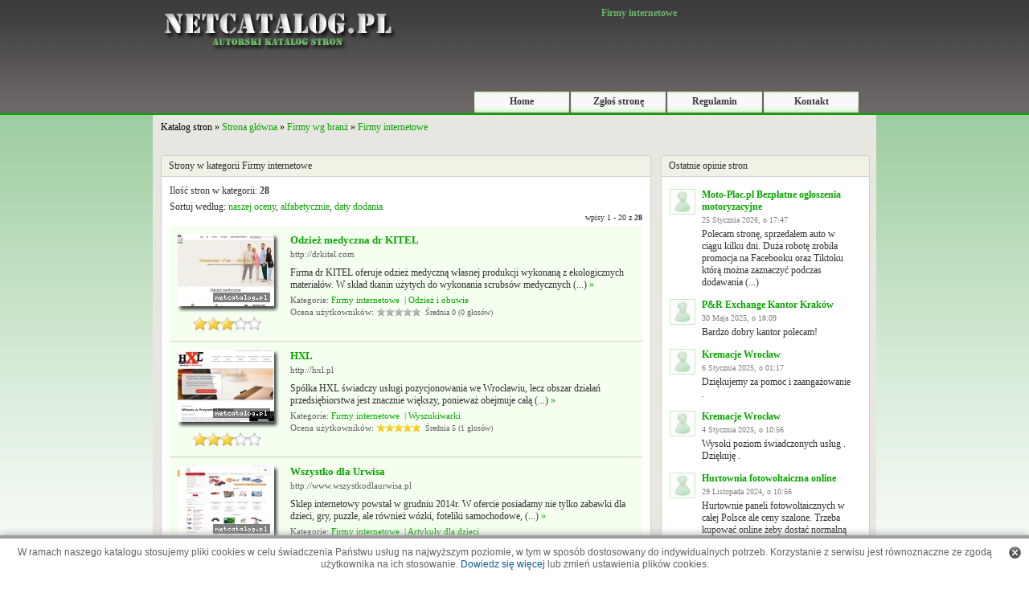

--- FILE ---
content_type: text/html; charset=utf-8
request_url: https://www.netcatalog.pl/2,16,Firmy_wg_branz,Firmy_internetowe.html
body_size: 28845
content:
<!DOCTYPE html>
<html lang="pl">
<head>
	<meta charset="utf-8"/>
	<meta name="viewport" content="width=device-width, initial-scale=1.0, minimum-scale=1.0, maximum-scale=1.0, user-scalable=no" />
	<title>Firmy internetowe  | Katalog stron Netcatalog</title>	<meta name="Description" content="Lista stron internetowych z katalogu NetCatalog w kategorii - Firmy internetowe "/>	<meta name="Robots" content="all" />
	<style>html{margin:0;padding:0}body{margin:0;padding:0;background:#fff url(../img/bg.png) repeat-x top;text-align:center;font-family:Verdana;font-size:12px;color:#323232}form,p,div,table{border:0;padding:0;margin:0}img{vertical-align:top;border:0;max-width:100%}a{cursor:pointer;font-family:Verdana;font-size:12px;text-decoration:none;color:#08a600}a:hover{text-decoration:underline}textarea{font-family:Verdana;font-size:11px;border:1px solid #ccc;color:#3f3f3f}.clear{clear:both}input[type=text],input[type=password]{border:1px solid #ccc;font-family:Verdana;font-size:10px;text-align:left;color:#9b9b9b}.button1{border:1px solid #ccc;font-family:Verdana;font-size:10px;color:#9b9b9b}select{border:1px solid #ccc;font-family:Verdana;font-size:12px;text-align:left;color:#3f3f3f}#main{margin:0 auto 20px}#header{width:100%;margin:0;background:url(../img/top_bg.png) repeat-x;height:143px}#head{width:900px;margin:0 auto}#logo{float:left;width:310px}#top{float:right;width:590px;overflow:hidden}#top-title-bg{width:590px;height:26px;text-align:center;padding-top:5px}#logo img{margin-bottom:10px}#slide{width:860px;margin:-60px auto 0;background:url(../img/slider_bg.png) no-repeat;height:174px;padding:0 20px}#search{margin:25px 0 0 50px}#searchdiv{background:url(/img/search_bg.gif) no-repeat;width:460px;height:40px;text-align:left}.searchdiv{float:left}#searchdiv div{float:left;margin-top:8px}#searchdiv input[type=text]{font-size:12px;padding:2px;border:2px solid #b9c4dc;margin:0 0 0 20px;width:340px;height:16px}#menu{height:26px;margin-top:26px}#menu.bt{margin-top:83px}#menu a{text-decoration:none}.divmenu{float:left;background:url(/img/menu_bg2.gif) no-repeat center;height:26px;width:118px;color:#3b393a;font-weight:700;text-align:center;margin-right:2px;cursor:pointer}.divmenu_act{float:left;background:url(/img/menu_bg1.png) no-repeat center;height:26px;width:118px;color:#3b393a;font-weight:700;text-align:center;margin-right:2px;cursor:pointer}.divmenu div,.divmenu_act div{padding-top:5px}#menu0{margin-left:90px}#navi{height:20px;line-height:20px;color:#000;text-align:left;width:900px;margin:0 auto;padding:5px 0}#navi div{padding-left:10px}.navi1{background-color:#e7e6e1}.navi2{background-color:#e7e6e1}#side{width:900px;margin:0 auto}#content{width:880px;padding:10px;background-color:#e7e6e1}.button_szukaj{border:0;cursor:pointer}.kategorie{width:885px;padding:0}.tagi{border:1px solid #d2d2c9;width:840px;background-color:#fff;padding:20px;margin-top:5px}.tagi_tag{float:left;padding-right:10px;font-size:10px}.tagi_tag a{text-decoration:none;font-family:verdana;font-size:10px}.tagi_tag a:hover{text-decoration:underline}.tagi_tag_count{font-size:10px}.cat{float:left;width:290px;text-align:left;font-size:14px;margin-right:5px;margin-bottom:5px}.cat_top{background:url(/img/cat_top.gif) no-repeat;width:290px;height:12px}.cat_cont{background:url(/img/cat_bg.gif) repeat-y;width:250px;padding:0 20px;height:75px}.cat_btm{background:url(/img/cat_btm.gif) no-repeat;width:290px;height:12px}.catname{float:left}.catname a{font-family:Verdana;font-size:14px;color:#catname;font-weight:700;text-decoration:none}.catname a:hover{text-decoration:underline}.pcat_full{text-align:right;margin-top:3px}.pcat_full a{text-decoration:none;font-size:10px;color:#666}.pcat_full a:hover{text-decoration:underline}.catstr{float:right;width:12px}.catstr img{border:0;display:none}.pcat{padding-top:5px}.pcat a{font-family:Verdana;font-size:10px;text-decoration:none;color:#3b393a}.pcat a:hover{text-decoration:underline}.content1{width:882px}.content_left{float:left;width:610px;text-align:left}.content_right{float:right;text-align:left;width:260px}.top1{margin-top:10px;background:url(/img/top_bg1.gif) no-repeat center;width:610px;line-height:26px;height:26px;vertical-align:middle;font-family:verdana}.top1 div,.top1 h2{padding:0 10px}.top1 h2{margin:0;font-family:verdana;font-size:12px;font-weight:400}.cont1{width:588px;border:1px solid #d2d2c9;background-color:#fff;padding:10px}.top2{margin-top:10px;background:url(/img/top_bg2.gif) no-repeat center;width:260px;height:26px;line-height:26px}.top2 div,.top2 h2{padding:0 0 0 10px}.top2 h2{margin:0;font-family:verdana;font-size:12px;font-weight:400}.cont2{width:238px;border:1px solid #d2d2c9;background-color:#fff;padding:10px}.cont3{width:258px;border:1px solid #d2d2c9;background-color:#fff;padding:0;margin-top:10px}.rekl div{margin-bottom:10px;font-family:verdana}.wpis{border-bottom:1px solid #d2d2c9;padding:10px 0}.wpis_premium{border-bottom:1px solid #d2d2c9;padding:10px 0;background-color:#f4fff0}.wpis_left{float:left;margin-left:10px;background:url(/img/screen_bg.png) no-repeat top left;width:140px}.wpis_right{float:left;width:430px}.wpis_title{font-family:Verdana;font-size:13px;color:#153da1;font-weight:700}.wpis_title a{font-family:Verdana;font-size:13px;color:#08a600;font-weight:700;text-decoration:none}.wpis_title a:hover{text-decoration:underline}.wpis_content{font-family:verdana;margin-top:5px}.wpis_cat{margin-top:5px;color:#626262;font-size:11px}.wpis_cat a{font-size:11px}.wpis_ocena{margin-top:3px;color:#626262;font-size:11px}.wpis_komentarze{margin-top:3px;text-align:right}.mo{width:300px;background:url(/img/mo_bg.png);z-index:100000;position:absolute;margin-left:-10px;color:#fff;padding:10px;text-decoration:none}.modiv{border:1px solid #fff;padding:5px;text-align:left}.motitle{font-weight:700;padding-bottom:5px;text-align:left}.bold{font-weight:700}#stopka{padding-top:6px;font-size:11px;height:26px;background-color:#f1f1e5}.stopka_left{padding-top:5px;float:left;padding-left:10px;text-align:left}#stopka a{font-size:11px;color:#3b393a}.stopka_right{padding-right:10px;padding-top:5px;float:right;text-align:right}.okno1{margin-top:10px;border:1px solid #d2d2c9;width:580px;background-color:#fff;padding:10px 10px 30px 20px;font-family:verdana}.okno1 a{font-family:verdana}.google_poz{text-align:center}.brak_wpisu{text-align:center;margin:20px}.wpis_screen{float:left;width:330px}.wpis_right_side{float:left;width:250px}.wpis_right_side div{margin-bottom:5px}.wpis_dane div{margin-top:10px}.wpis_boty{margin-left:-5px;margin-top:20px;height:25px}.wpis_boty div{float:left;text-align:center;color:#4d4d4d;font-size:11px}.cat_boty{margin-left:30px;margin-top:10px;height:40px;text-align:center}.cat_boty div{display:inline-block;text-align:center;color:#4d4d4d;font-size:11px;margin:0 auto;padding:0 15px;}.h1_title{font-family:verdana;font-size:12px;color:#69b769;padding:4px 0 0;margin:0;font-weight:700;font-family:Verdana}.wpis_h1_title{font-family:Verdana;font-size:16px;color:#28bc21;font-weight:700;text-align:left}.wpis_h1_title a{font-family:Verdana;font-size:16px;color:#28bc21;font-weight:700;text-align:left;text-decoration:none}.wpis_h2_title{font-family:Verdana;font-size:16px;color:#28bc21;font-weight:700;text-align:left;margin:10px auto 20px}.wpis_h2_title a{font-family:Verdana;font-size:16px;color:#28bc21;font-weight:700;text-align:left;text-decoration:none}.google_right{margin-top:10px;padding:10px 0;width:258px}.wpis_ocena_cont{margin-top:5px;color:#4d4d4d}.awaria{font-size:11px;color:#4d4d4d}.awaria a{font-size:11px}.comments_addform{margin-top:20px;margin-left:10px}.comm_div{margin-bottom:10px;margin-top:5px}.comm_nick{color:#153da1}.comm_nick a{font-weight:700;text-decoration:none}.comm_nick a:hover{text-decoration:underline}.comm_date{font-size:10px;color:#7f7f7f;margin-top:3px}.comm_content{overflow:hidden;margin:5px 0 3px}.pages{padding-top:10px;text-align:center;font-size:11px;font-family:verdana;padding-bottom:10px}.pages a,.pages span{font-size:11px;font-family:verdana;background-color:#fff;border:1px solid #babab5;color:#babab5;margin:2px;padding:2px 4px;text-decoration:none;padding-bottom:2px}.pages a:hover,span.pages_act{font-size:11px;font-family:verdana;background-color:#f1f1e5;color:#babab5;text-decoration:none}.zglos{padding:20px;font-family:Verdana}.zglos div{margin-top:10px}.zglos1{float:left;width:120px;text-align:left;font-size:12px;font-weight:700;color:#3f3f3f;padding-left:80px}.zglos2{float:left;text-align:left;width:400px;font-size:11px;}.zglos2 input[type=text]{color:#3f3f3f;font-size:12px;width:400px}.zglos2 textarea{color:#3f3f3f;font-size:12px;width:400px}.zglos3{float:left;text-align:left;color:#3f3f3f;font-size:12px;padding-left:10px}.zglos4{float:left;overflow:auto;border:1px solid #b7b7b7;padding:5px 0 5px 5px;width:395px;height:250px;background-color:#f2f4f7;text-align:left}.zglos5{float:left;width:300px;text-align:left;font-size:12px;font-weight:700;color:#3f3f3f;padding-left:80px}.zglos6{float:left;margin:10px auto;border:1px solid #b7b7b7;padding:20px;background-color:#f1f1e5;text-align:left}.zglos7{float:left;width:180px;font-size:12px;font-weight:700;color:#3f3f3f;padding-left:20px;margin-right:10px;text-align:right}.okno_zglos{border:1px solid #d2d2c9;width:810px;background-color:#fff;padding:5px;margin:10px auto}.okno_zgloszono .katalogi{display:flex;flex-wrap:wrap;justify-content:center}.okno_zgloszono .katalogi > div{width:33.3333%;text-align:center;padding:10px 10px 20px 10px;box-sizing:border-box;}.okno_zgloszono .katalogi .title{font-weight:bold;font-size:14px;padding:10px 0 5px 0}.okno_zgloszono .katalogi .link{padding-bottom:10px}.katalogi img{max-width:100%;}.okno_mapaserwisu{border:1px solid #d2d2c9;width:600px;background-color:#fff;padding:5px;text-align:left;font-size:13px;margin-top:10px;font-family:Verdana}.okno_mapaserwisu a{font-size:13px;font-family:Verdana;font-weight:400}.mapaserwisu_cat{margin-left:10px}.mapaserwisu_pcat{margin-left:20px}.najnowsze-zobacz-wiecej{float:left;margin-top:10px}.najnowsze-rss{float:right;text-align:right;margin-top:10px}.najnowsze-rss img,.najnowsze-komentarze-rss img,.najnowsze-zobacz-wiecej img,.najlepsze-zobacz-wiecej img{padding-right:5px}.najnowsze-rss a,.najnowsze-komentarze-rss a,.najnowsze-zobacz-wiecej a,.najlepsze-zobacz-wiecej a{text-decoration:none}.najlepsze-zobacz-wiecej{margin-top:5px;padding-top:5px;border-top:1px solid #d2d2c9}.najnowsze-komentarze-rss{text-align:right;margin-top:5px;padding-top:5px;border-top:1px solid #d2d2c9}.buttons{padding:30px 85px 30px 100px}.buttons_div{float:left;margin-top:20px;width:690px;padding:0}.buttons_div1{float:left;width:160px;font-weight:700;margin-right:20px}.buttons_div1 img{border:0;padding:10px}.buttons_div2{float:left;text-align:left}.buttons_div2 textarea{color:#787878;text-align:left}.buttons_text{text-align:left;margin-bottom:20px}.error{color:red}.bor_rad_top{width:900px;height:5px;background:url(/img/bor_rad_top.gif) no-repeat top}.bor_rad_btm{width:900px;height:3px;background-color:#d2d2c9}.top_tagi a{color:#3b393a;text-decoration:none}.top_tagi a:hover{text-decoration:underline}.catimg{float:left;width:50px;margin-right:10px}#wykup-wpis{height:22px;padding-top:5px;padding-right:10px;color:#fff;text-align:right;width:890px;background-color:#3c3a3b;margin:0 auto}#wykup-wpis a{color:#fff;text-decoration:underline}#wykup-wpis a:hover{text-decoration:none}.i_stron{margin-bottom:5px;text-align:right;font-size:10px}.w3c{text-align:center;margin-top:20px}#searchword{font-size:12px}.wpis_url{margin-top:3px;color:#626262;font-size:11px;margin-bottom:10px}.wpis_tpl_oc{width:91px;padding:3px;margin-top:10px;margin-left:16px}.problem{text-align:left;margin:10px 0}.pagerank_stats div{margin:0 0 5px 5px}.pagerank_stats div span{display:inline-block;margin-left:10px}#cookie-info-bar{display:block;width:100%;margin:0 auto;bottom:0;padding:10px 0;z-index:9999;text-align:center;background:#fff;color:#626060;position:fixed;box-shadow:0 0 10px #a0a0a0;border-top:4px solid #9f9f9f;font-size:12px;line-height:15px;font-family:Arial}#cookie-info-bar a.policy_link{color:#0a5b94;font-size:12px;font-family:Arial;text-decoration:none}#cookie-info-bar a#cookie_action_button{display:block;float:right;background:url(../img/close-cookies.png) no-repeat;width:15px;height:15px;border:0;margin:0 10px 0 0}
ol#controls li,ol#controls li a{height:28px;line-height:28px;float:left}#slider li,#slider ul,#slider2 li,#slider2 ul{text-align:left;margin:0;padding:0;list-style:none;height:140px;overflow:hidden}#slider2{margin-top:1em}#slider li,#slider2 li{width:860px;height:140px;overflow:hidden}#nextBtn,#prevBtn,#slider1next,#slider1prev{display:block;width:30px;height:77px;position:absolute;left:-30px;top:71px;z-index:1000}#nextBtn,#slider1next{left:696px}#nextBtn a,#prevBtn a,#slider1next a,#slider1prev a{display:block;position:relative;width:30px;height:77px;background:url(../img/btn_prev.gif) no-repeat}#nextBtn a,#slider1next a{background:url(../img/btn_next.gif) no-repeat}ol#controls{margin:1em 0;padding:0;height:28px}ol#controls li{margin:0 10px 0 0;padding:0;list-style:none}ol#controls li a{border:1px solid #ccc;background:#DAF3F8;color:#555;padding:0 10px;text-decoration:none}ol#controls li.current a{background:#5DC9E1;color:#fff}#nextBtn a:focus,#prevBtn a:focus,ol#controls li a:focus{outline:0}.slide_left{float:left;margin:22px 10px 10px;background:url(/img/screen_bg.png) top left no-repeat;width:140px;height:100px}#slider ul .slide_title{margin-top:23px;margin-right:20px;font-family:arial;font-size:14px;font-weight:700}#slider ul .slide_content{margin-top:10px;margin-right:20px;font-family:arial;font-size:13px}#slider ul a{font-family:arial;font-size:13px;text-decoration:none}
@media only screen and (max-width:920px){#head,#logo,#searchdiv{margin:0 auto}#logo,#top{float:none}#main,#slide,body{padding:0;width:100%}#head,#header,#menu,#navi,#slide{height:auto}#head,#main,#menu,#navi,#slide,#top,body{width:100%}#menu a.active,#menu a:hover,#navi{background:#3f3d3e;color:#fff}#menu,#searchdiv,#wykup-wpis{text-align:center}.cat,.pcat a,.pcat_full a{font-size:14px}#menu,#navi,#stopka{min-height:26px}body{margin:0;border:0;background:#fff}img{max-width:100%}#main{border:0;-webkit-border-radius:0;-moz-border-radius:0;border-radius:0}#top-title-bg{height:auto;min-height:20px;width:100%}#header{background:#3f3d3e}#logo{padding:10px 0 0}#logo img{max-width:95%}#search{margin:20px auto}#searchdiv{width:300px;height:40px}#searchdiv input[type=text]{width:230px}#menu{background:0 0;margin:30px auto 20px}#menu.bt{margin-top:30px}#menu0{margin-left:auto}.divmenu,.divmenu_act{display:inline-block;float:none;margin-bottom:10px}#menu a{background:#ccc;color:#3d444e;margin:0 5px 10px}#slide{margin-top:0;background:#fff}#navi{line-height:26px;margin-left:0;margin-top:20px}#slider li,#slider ul,#slider2 li,#slider2 ul{width:100%!important;height:auto!important}#slider li,#slider2 li{width:90%!important;height:auto;overflow:hidden;margin-bottom:20px;border-bottom:1px solid #3f3d3e;padding:20px 5%!important}#slider ul .slide_title{width:100%;margin-right:0}#slider ul .slide_content{width:100%}#slider ul a{display:inline-block;padding:20px 0}#wykup-wpis{height:auto;line-height:22px;padding:6px 1%;width:98%}#content,#side,.cat,.cat_top,.kategorie{width:100%}#content{padding:10px 0}.kategorie{padding:5px 0;margin-top:10px;margin-left:0;overflow:hidden}.cat{float:left;text-align:left;margin-bottom:5px}.cat_top{background:#ccc;height:auto;line-height:26px}.catname{float:left;margin:0 0 5px}.cat_cont{width:90%;padding:10px 5%;height:auto;margin-top:5px;background:#fff}.cat_btm{display:none}.pcat a,.top_tagi a{display:inline-block;padding:3px 0}.pcat_full{margin:10px 0 0}.pcat_full a{margin:10px 0}.top1,.top2{margin-top:10px;background:#3f3d3e;width:100%;color:#fff;height:auto;line-height:26px}.bor_rad_btm,.comm_div .r1{display:none}.content1{width:100%}.content_left{float:none;width:100%;text-align:left}.content_right{float:none;text-align:left;width:100%}.top1{padding:5px 0}.top1 div{padding-top:0}.top2{padding:5px 0}.top2 div{padding-top:0}.cont1,.cont2,.cont3,.cont4,.cont5{width:90%;padding:10px 5%;border:0}textarea{max-width:99%}.wpis_left{float:none;margin-left:0;background:url(/img/screen_bg.png) top left no-repeat;width:140px}.wpis_right{float:none;width:100%;margin-top:30px}.okno1{margin-top:10px;border:0;width:96%;padding:10px 2% 30px}.wpis_screen{float:none;width:100%}.wpis_right_side{float:none;width:100%;margin-top:30px}.okno_zglos{border:0;width:100%;padding:5px 0;margin:10px auto}.buttons{padding:30px 0}.buttons_div,.buttons_div1{float:none;width:100%}.buttons_div2{float:none;width:100%;text-align:center}.zglos{padding:20px 0;margin-left:0}.zglos1{float:left;width:100%;padding-left:0}.zglos6{float:none;margin-left:0;margin-top:10px;border:0;padding:10px 2%;width:96%;max-width:96%}#stopka{width:98%;padding:10px 1%;height:auto;line-height:26px;-webkit-border-radius:0;-moz-border-radius:0;border-radius:0;background:#ccc}.stopka_left,.stopka_right{width:100%;padding:0;text-align:center;float:none}.stopka_right{margin-top:20px}#cookie-info-bar{margin:20px auto 0;position:relative;box-shadow:none;border:0;width:98%;padding:10px 1%}#cookie-info-bar a#cookie_action_button{margin-top:-20px}.comm_div .r2{float:none;width:100%}.bor_rad_btm{width:100%;height:3px;background-color:#d2d2c9}.i_stron{padding:10px 0}.okno_mapaserwisu,.tagi{width:90%;padding:20px 5%;border:0}.zglos2,.zglos4,.zglos5{width:100%;padding:0;margin:0;border:0}form#addform{width:90%;padding:10px 5%}form#addform input,form#addform textarea{max-width:100%}.mapaserwisu_pcat{margin-top:8px;margin-bottom:8px;}.mapaserwisu_cat{margin-top:20px;margin-bottom:5px}.mapaserwisu_cat:first-child{margin-top:0}.okno_mapaserwisu a{font-size:16px}}table.style1{border-collapse:collapse;}table.style1 td,table.style1 th{border-collapse:collapse;padding:5px 5px;border: 1px solid #ccc;}.flex{display:flex;gap:10px;align-items:center;}.flex>div{margin-top:0}.radio>label,.radio>input[type=radio]{cursor:pointer}</style>	
		<script>(function(){if(window.jQuery)var _jQuery=window.jQuery;var jQuery=window.jQuery=function(selector,context){return new jQuery.prototype.init(selector,context);};if(window.$)var _$=window.$;window.$=jQuery;var quickExpr=/^[^<]*(<(.|\s)+>)[^>]*$|^#(\w+)$/;var isSimple=/^.[^:#\[\.]*$/;jQuery.fn=jQuery.prototype={init:function(selector,context){selector=selector||document;if(selector.nodeType){this[0]=selector;this.length=1;return this;}else if(typeof selector=="string"){var match=quickExpr.exec(selector);if(match&&(match[1]||!context)){if(match[1])selector=jQuery.clean([match[1]],context);else{var elem=document.getElementById(match[3]);if(elem)if(elem.id!=match[3])return jQuery().find(selector);else{this[0]=elem;this.length=1;return this;}else selector=[];}}else return new jQuery(context).find(selector);}else if(jQuery.isFunction(selector))return new jQuery(document)[jQuery.fn.ready?"ready":"load"](selector);return this.setArray(selector.constructor==Array&&selector||(selector.jquery||selector.length&&selector!=window&&!selector.nodeType&&selector[0]!=undefined&&selector[0].nodeType)&&jQuery.makeArray(selector)||[selector]);},jquery:"1.2.3",size:function(){return this.length;},length:0,get:function(num){return num==undefined?jQuery.makeArray(this):this[num];},pushStack:function(elems){var ret=jQuery(elems);ret.prevObject=this;return ret;},setArray:function(elems){this.length=0;Array.prototype.push.apply(this,elems);return this;},each:function(callback,args){return jQuery.each(this,callback,args);},index:function(elem){var ret=-1;this.each(function(i){if(this==elem)ret=i;});return ret;},attr:function(name,value,type){var options=name;if(name.constructor==String)if(value==undefined)return this.length&&jQuery[type||"attr"](this[0],name)||undefined;else{options={};options[name]=value;}return this.each(function(i){for(name in options)jQuery.attr(type?this.style:this,name,jQuery.prop(this,options[name],type,i,name));});},css:function(key,value){if((key=='width'||key=='height')&&parseFloat(value)<0)value=undefined;return this.attr(key,value,"curCSS");},text:function(text){if(typeof text!="object"&&text!=null)return this.empty().append((this[0]&&this[0].ownerDocument||document).createTextNode(text));var ret="";jQuery.each(text||this,function(){jQuery.each(this.childNodes,function(){if(this.nodeType!=8)ret+=this.nodeType!=1?this.nodeValue:jQuery.fn.text([this]);});});return ret;},wrapAll:function(html){if(this[0])jQuery(html,this[0].ownerDocument).clone().insertBefore(this[0]).map(function(){var elem=this;while(elem.firstChild)elem=elem.firstChild;return elem;}).append(this);return this;},wrapInner:function(html){return this.each(function(){jQuery(this).contents().wrapAll(html);});},wrap:function(html){return this.each(function(){jQuery(this).wrapAll(html);});},append:function(){return this.domManip(arguments,true,false,function(elem){if(this.nodeType==1)this.appendChild(elem);});},prepend:function(){return this.domManip(arguments,true,true,function(elem){if(this.nodeType==1)this.insertBefore(elem,this.firstChild);});},before:function(){return this.domManip(arguments,false,false,function(elem){this.parentNode.insertBefore(elem,this);});},after:function(){return this.domManip(arguments,false,true,function(elem){this.parentNode.insertBefore(elem,this.nextSibling);});},end:function(){return this.prevObject||jQuery([]);},find:function(selector){var elems=jQuery.map(this,function(elem){return jQuery.find(selector,elem);});return this.pushStack(/[^+>] [^+>]/.test(selector)||selector.indexOf("..")>-1?jQuery.unique(elems):elems);},clone:function(events){var ret=this.map(function(){if(jQuery.browser.msie&&!jQuery.isXMLDoc(this)){var clone=this.cloneNode(true),container=document.createElement("div");container.appendChild(clone);return jQuery.clean([container.innerHTML])[0];}else return this.cloneNode(true);});var clone=ret.find("*").andSelf().each(function(){if(this[expando]!=undefined)this[expando]=null;});if(events===true)this.find("*").andSelf().each(function(i){if(this.nodeType==3)return;var events=jQuery.data(this,"events");for(var type in events)for(var handler in events[type])jQuery.event.add(clone[i],type,events[type][handler],events[type][handler].data);});return ret;},filter:function(selector){return this.pushStack(jQuery.isFunction(selector)&&jQuery.grep(this,function(elem,i){return selector.call(elem,i);})||jQuery.multiFilter(selector,this));},not:function(selector){if(selector.constructor==String)if(isSimple.test(selector))return this.pushStack(jQuery.multiFilter(selector,this,true));else selector=jQuery.multiFilter(selector,this);var isArrayLike=selector.length&&selector[selector.length-1]!==undefined&&!selector.nodeType;return this.filter(function(){return isArrayLike?jQuery.inArray(this,selector)<0:this!=selector;});},add:function(selector){return!selector?this:this.pushStack(jQuery.merge(this.get(),selector.constructor==String?jQuery(selector).get():selector.length!=undefined&&(!selector.nodeName||jQuery.nodeName(selector,"form"))?selector:[selector]));},is:function(selector){return selector?jQuery.multiFilter(selector,this).length>0:false;},hasClass:function(selector){return this.is("."+selector);},val:function(value){if(value==undefined){if(this.length){var elem=this[0];if(jQuery.nodeName(elem,"select")){var index=elem.selectedIndex,values=[],options=elem.options,one=elem.type=="select-one";if(index<0)return null;for(var i=one?index:0,max=one?index+1:options.length;i<max;i++){var option=options[i];if(option.selected){value=jQuery.browser.msie&&!option.attributes.value.specified?option.text:option.value;if(one)return value;values.push(value);}}return values;}else return(this[0].value||"").replace(/\r/g,"");}return undefined;}return this.each(function(){if(this.nodeType!=1)return;if(value.constructor==Array&&/radio|checkbox/.test(this.type))this.checked=(jQuery.inArray(this.value,value)>=0||jQuery.inArray(this.name,value)>=0);else if(jQuery.nodeName(this,"select")){var values=value.constructor==Array?value:[value];jQuery("option",this).each(function(){this.selected=(jQuery.inArray(this.value,values)>=0||jQuery.inArray(this.text,values)>=0);});if(!values.length)this.selectedIndex=-1;}else this.value=value;});},html:function(value){return value==undefined?(this.length?this[0].innerHTML:null):this.empty().append(value);},replaceWith:function(value){return this.after(value).remove();},eq:function(i){return this.slice(i,i+1);},slice:function(){return this.pushStack(Array.prototype.slice.apply(this,arguments));},map:function(callback){return this.pushStack(jQuery.map(this,function(elem,i){return callback.call(elem,i,elem);}));},andSelf:function(){return this.add(this.prevObject);},data:function(key,value){var parts=key.split(".");parts[1]=parts[1]?"."+parts[1]:"";if(value==null){var data=this.triggerHandler("getData"+parts[1]+"!",[parts[0]]);if(data==undefined&&this.length)data=jQuery.data(this[0],key);return data==null&&parts[1]?this.data(parts[0]):data;}else return this.trigger("setData"+parts[1]+"!",[parts[0],value]).each(function(){jQuery.data(this,key,value);});},removeData:function(key){return this.each(function(){jQuery.removeData(this,key);});},domManip:function(args,table,reverse,callback){var clone=this.length>1,elems;return this.each(function(){if(!elems){elems=jQuery.clean(args,this.ownerDocument);if(reverse)elems.reverse();}var obj=this;if(table&&jQuery.nodeName(this,"table")&&jQuery.nodeName(elems[0],"tr"))obj=this.getElementsByTagName("tbody")[0]||this.appendChild(this.ownerDocument.createElement("tbody"));var scripts=jQuery([]);jQuery.each(elems,function(){var elem=clone?jQuery(this).clone(true)[0]:this;if(jQuery.nodeName(elem,"script")){scripts=scripts.add(elem);}else{if(elem.nodeType==1)scripts=scripts.add(jQuery("script",elem).remove());callback.call(obj,elem);}});scripts.each(evalScript);});}};jQuery.prototype.init.prototype=jQuery.prototype;function evalScript(i,elem){if(elem.src)jQuery.ajax({url:elem.src,async:false,dataType:"script"});else jQuery.globalEval(elem.text||elem.textContent||elem.innerHTML||"");if(elem.parentNode)elem.parentNode.removeChild(elem);}jQuery.extend=jQuery.fn.extend=function(){var target=arguments[0]||{},i=1,length=arguments.length,deep=false,options;if(target.constructor==Boolean){deep=target;target=arguments[1]||{};i=2;}if(typeof target!="object"&&typeof target!="function")target={};if(length==1){target=this;i=0;}for(;i<length;i++)if((options=arguments[i])!=null)for(var name in options){if(target===options[name])continue;if(deep&&options[name]&&typeof options[name]=="object"&&target[name]&&!options[name].nodeType)target[name]=jQuery.extend(target[name],options[name]);else if(options[name]!=undefined)target[name]=options[name];}return target;};var expando="jQuery"+(new Date()).getTime(),uuid=0,windowData={};var exclude=/z-?index|font-?weight|opacity|zoom|line-?height/i;jQuery.extend({noConflict:function(deep){window.$=_$;if(deep)window.jQuery=_jQuery;return jQuery;},isFunction:function(fn){return!!fn&&typeof fn!="string"&&!fn.nodeName&&fn.constructor!=Array&&/function/i.test(fn+"");},isXMLDoc:function(elem){return elem.documentElement&&!elem.body||elem.tagName&&elem.ownerDocument&&!elem.ownerDocument.body;},globalEval:function(data){data=jQuery.trim(data);if(data){var head=document.getElementsByTagName("head")[0]||document.documentElement,script=document.createElement("script");script.type="text/javascript";if(jQuery.browser.msie)script.text=data;else script.appendChild(document.createTextNode(data));head.appendChild(script);head.removeChild(script);}},nodeName:function(elem,name){return elem.nodeName&&elem.nodeName.toUpperCase()==name.toUpperCase();},cache:{},data:function(elem,name,data){elem=elem==window?windowData:elem;var id=elem[expando];if(!id)id=elem[expando]=++uuid;if(name&&!jQuery.cache[id])jQuery.cache[id]={};if(data!=undefined)jQuery.cache[id][name]=data;return name?jQuery.cache[id][name]:id;},removeData:function(elem,name){elem=elem==window?windowData:elem;var id=elem[expando];if(name){if(jQuery.cache[id]){delete jQuery.cache[id][name];name="";for(name in jQuery.cache[id])break;if(!name)jQuery.removeData(elem);}}else{try{delete elem[expando];}catch(e){if(elem.removeAttribute)elem.removeAttribute(expando);}delete jQuery.cache[id];}},each:function(object,callback,args){if(args){if(object.length==undefined){for(var name in object)if(callback.apply(object[name],args)===false)break;}else for(var i=0,length=object.length;i<length;i++)if(callback.apply(object[i],args)===false)break;}else{if(object.length==undefined){for(var name in object)if(callback.call(object[name],name,object[name])===false)break;}else for(var i=0,length=object.length,value=object[0];i<length&&callback.call(value,i,value)!==false;value=object[++i]){}}return object;},prop:function(elem,value,type,i,name){if(jQuery.isFunction(value))value=value.call(elem,i);return value&&value.constructor==Number&&type=="curCSS"&&!exclude.test(name)?value+"px":value;},className:{add:function(elem,classNames){jQuery.each((classNames||"").split(/\s+/),function(i,className){if(elem.nodeType==1&&!jQuery.className.has(elem.className,className))elem.className+=(elem.className?" ":"")+className;});},remove:function(elem,classNames){if(elem.nodeType==1)elem.className=classNames!=undefined?jQuery.grep(elem.className.split(/\s+/),function(className){return!jQuery.className.has(classNames,className);}).join(" "):"";},has:function(elem,className){return jQuery.inArray(className,(elem.className||elem).toString().split(/\s+/))>-1;}},swap:function(elem,options,callback){var old={};for(var name in options){old[name]=elem.style[name];elem.style[name]=options[name];}callback.call(elem);for(var name in options)elem.style[name]=old[name];},css:function(elem,name,force){if(name=="width"||name=="height"){var val,props={position:"absolute",visibility:"hidden",display:"block"},which=name=="width"?["Left","Right"]:["Top","Bottom"];function getWH(){val=name=="width"?elem.offsetWidth:elem.offsetHeight;var padding=0,border=0;jQuery.each(which,function(){padding+=parseFloat(jQuery.curCSS(elem,"padding"+this,true))||0;border+=parseFloat(jQuery.curCSS(elem,"border"+this+"Width",true))||0;});val-=Math.round(padding+border);}if(jQuery(elem).is(":visible"))getWH();else jQuery.swap(elem,props,getWH);return Math.max(0,val);}return jQuery.curCSS(elem,name,force);},curCSS:function(elem,name,force){var ret;function color(elem){if(!jQuery.browser.safari)return false;var ret=document.defaultView.getComputedStyle(elem,null);return!ret||ret.getPropertyValue("color")=="";}if(name=="opacity"&&jQuery.browser.msie){ret=jQuery.attr(elem.style,"opacity");return ret==""?"1":ret;}if(jQuery.browser.opera&&name=="display"){var save=elem.style.outline;elem.style.outline="0 solid black";elem.style.outline=save;}if(name.match(/float/i))name=styleFloat;if(!force&&elem.style&&elem.style[name])ret=elem.style[name];else if(document.defaultView&&document.defaultView.getComputedStyle){if(name.match(/float/i))name="float";name=name.replace(/([A-Z])/g,"-$1").toLowerCase();var getComputedStyle=document.defaultView.getComputedStyle(elem,null);if(getComputedStyle&&!color(elem))ret=getComputedStyle.getPropertyValue(name);else{var swap=[],stack=[];for(var a=elem;a&&color(a);a=a.parentNode)stack.unshift(a);for(var i=0;i<stack.length;i++)if(color(stack[i])){swap[i]=stack[i].style.display;stack[i].style.display="block";}ret=name=="display"&&swap[stack.length-1]!=null?"none":(getComputedStyle&&getComputedStyle.getPropertyValue(name))||"";for(var i=0;i<swap.length;i++)if(swap[i]!=null)stack[i].style.display=swap[i];}if(name=="opacity"&&ret=="")ret="1";}else if(elem.currentStyle){var camelCase=name.replace(/\-(\w)/g,function(all,letter){return letter.toUpperCase();});ret=elem.currentStyle[name]||elem.currentStyle[camelCase];if(!/^\d+(px)?$/i.test(ret)&&/^\d/.test(ret)){var style=elem.style.left,runtimeStyle=elem.runtimeStyle.left;elem.runtimeStyle.left=elem.currentStyle.left;elem.style.left=ret||0;ret=elem.style.pixelLeft+"px";elem.style.left=style;elem.runtimeStyle.left=runtimeStyle;}}return ret;},clean:function(elems,context){var ret=[];context=context||document;if(typeof context.createElement=='undefined')context=context.ownerDocument||context[0]&&context[0].ownerDocument||document;jQuery.each(elems,function(i,elem){if(!elem)return;if(elem.constructor==Number)elem=elem.toString();if(typeof elem=="string"){elem=elem.replace(/(<(\w+)[^>]*?)\/>/g,function(all,front,tag){return tag.match(/^(abbr|br|col|img|input|link|meta|param|hr|area|embed)$/i)?all:front+"></"+tag+">";});var tags=jQuery.trim(elem).toLowerCase(),div=context.createElement("div");var wrap=!tags.indexOf("<opt")&&[1,"<select multiple='multiple'>","</select>"]||!tags.indexOf("<leg")&&[1,"<fieldset>","</fieldset>"]||tags.match(/^<(thead|tbody|tfoot|colg|cap)/)&&[1,"<table>","</table>"]||!tags.indexOf("<tr")&&[2,"<table><tbody>","</tbody></table>"]||(!tags.indexOf("<td")||!tags.indexOf("<th"))&&[3,"<table><tbody><tr>","</tr></tbody></table>"]||!tags.indexOf("<col")&&[2,"<table><tbody></tbody><colgroup>","</colgroup></table>"]||jQuery.browser.msie&&[1,"div<div>","</div>"]||[0,"",""];div.innerHTML=wrap[1]+elem+wrap[2];while(wrap[0]--)div=div.lastChild;if(jQuery.browser.msie){var tbody=!tags.indexOf("<table")&&tags.indexOf("<tbody")<0?div.firstChild&&div.firstChild.childNodes:wrap[1]=="<table>"&&tags.indexOf("<tbody")<0?div.childNodes:[];for(var j=tbody.length-1;j>=0;--j)if(jQuery.nodeName(tbody[j],"tbody")&&!tbody[j].childNodes.length)tbody[j].parentNode.removeChild(tbody[j]);if(/^\s/.test(elem))div.insertBefore(context.createTextNode(elem.match(/^\s*/)[0]),div.firstChild);}elem=jQuery.makeArray(div.childNodes);}if(elem.length===0&&(!jQuery.nodeName(elem,"form")&&!jQuery.nodeName(elem,"select")))return;if(elem[0]==undefined||jQuery.nodeName(elem,"form")||elem.options)ret.push(elem);else ret=jQuery.merge(ret,elem);});return ret;},attr:function(elem,name,value){if(!elem||elem.nodeType==3||elem.nodeType==8)return undefined;var fix=jQuery.isXMLDoc(elem)?{}:jQuery.props;if(name=="selected"&&jQuery.browser.safari)elem.parentNode.selectedIndex;if(fix[name]){if(value!=undefined)elem[fix[name]]=value;return elem[fix[name]];}else if(jQuery.browser.msie&&name=="style")return jQuery.attr(elem.style,"cssText",value);else if(value==undefined&&jQuery.browser.msie&&jQuery.nodeName(elem,"form")&&(name=="action"||name=="method"))return elem.getAttributeNode(name).nodeValue;else if(elem.tagName){if(value!=undefined){if(name=="type"&&jQuery.nodeName(elem,"input")&&elem.parentNode)throw"type property can't be changed";elem.setAttribute(name,""+value);}if(jQuery.browser.msie&&/href|src/.test(name)&&!jQuery.isXMLDoc(elem))return elem.getAttribute(name,2);return elem.getAttribute(name);}else{if(name=="opacity"&&jQuery.browser.msie){if(value!=undefined){elem.zoom=1;elem.filter=(elem.filter||"").replace(/alpha\([^)]*\)/,"")+(parseFloat(value).toString()=="NaN"?"":"alpha(opacity="+value*100+")");}return elem.filter&&elem.filter.indexOf("opacity=")>=0?(parseFloat(elem.filter.match(/opacity=([^)]*)/)[1])/100).toString():"";}name=name.replace(/-([a-z])/ig,function(all,letter){return letter.toUpperCase();});if(value!=undefined)elem[name]=value;return elem[name];}},trim:function(text){return(text||"").replace(/^\s+|\s+$/g,"");},makeArray:function(array){var ret=[];if(typeof array!="array")for(var i=0,length=array.length;i<length;i++)ret.push(array[i]);else ret=array.slice(0);return ret;},inArray:function(elem,array){for(var i=0,length=array.length;i<length;i++)if(array[i]==elem)return i;return-1;},merge:function(first,second){if(jQuery.browser.msie){for(var i=0;second[i];i++)if(second[i].nodeType!=8)first.push(second[i]);}else for(var i=0;second[i];i++)first.push(second[i]);return first;},unique:function(array){var ret=[],done={};try{for(var i=0,length=array.length;i<length;i++){var id=jQuery.data(array[i]);if(!done[id]){done[id]=true;ret.push(array[i]);}}}catch(e){ret=array;}return ret;},grep:function(elems,callback,inv){var ret=[];for(var i=0,length=elems.length;i<length;i++)if(!inv&&callback(elems[i],i)||inv&&!callback(elems[i],i))ret.push(elems[i]);return ret;},map:function(elems,callback){var ret=[];for(var i=0,length=elems.length;i<length;i++){var value=callback(elems[i],i);if(value!==null&&value!=undefined){if(value.constructor!=Array)value=[value];ret=ret.concat(value);}}return ret;}});var userAgent=navigator.userAgent.toLowerCase();jQuery.browser={version:(userAgent.match(/.+(?:rv|it|ra|ie)[\/: ]([\d.]+)/)||[])[1],safari:/webkit/.test(userAgent),opera:/opera/.test(userAgent),msie:/msie/.test(userAgent)&&!/opera/.test(userAgent),mozilla:/mozilla/.test(userAgent)&&!/(compatible|webkit)/.test(userAgent)};var styleFloat=jQuery.browser.msie?"styleFloat":"cssFloat";jQuery.extend({boxModel:!jQuery.browser.msie||document.compatMode=="CSS1Compat",props:{"for":"htmlFor","class":"className","float":styleFloat,cssFloat:styleFloat,styleFloat:styleFloat,innerHTML:"innerHTML",className:"className",value:"value",disabled:"disabled",checked:"checked",readonly:"readOnly",selected:"selected",maxlength:"maxLength",selectedIndex:"selectedIndex",defaultValue:"defaultValue",tagName:"tagName",nodeName:"nodeName"}});jQuery.each({parent:function(elem){return elem.parentNode;},parents:function(elem){return jQuery.dir(elem,"parentNode");},next:function(elem){return jQuery.nth(elem,2,"nextSibling");},prev:function(elem){return jQuery.nth(elem,2,"previousSibling");},nextAll:function(elem){return jQuery.dir(elem,"nextSibling");},prevAll:function(elem){return jQuery.dir(elem,"previousSibling");},siblings:function(elem){return jQuery.sibling(elem.parentNode.firstChild,elem);},children:function(elem){return jQuery.sibling(elem.firstChild);},contents:function(elem){return jQuery.nodeName(elem,"iframe")?elem.contentDocument||elem.contentWindow.document:jQuery.makeArray(elem.childNodes);}},function(name,fn){jQuery.fn[name]=function(selector){var ret=jQuery.map(this,fn);if(selector&&typeof selector=="string")ret=jQuery.multiFilter(selector,ret);return this.pushStack(jQuery.unique(ret));};});jQuery.each({appendTo:"append",prependTo:"prepend",insertBefore:"before",insertAfter:"after",replaceAll:"replaceWith"},function(name,original){jQuery.fn[name]=function(){var args=arguments;return this.each(function(){for(var i=0,length=args.length;i<length;i++)jQuery(args[i])[original](this);});};});jQuery.each({removeAttr:function(name){jQuery.attr(this,name,"");if(this.nodeType==1)this.removeAttribute(name);},addClass:function(classNames){jQuery.className.add(this,classNames);},removeClass:function(classNames){jQuery.className.remove(this,classNames);},toggleClass:function(classNames){jQuery.className[jQuery.className.has(this,classNames)?"remove":"add"](this,classNames);},remove:function(selector){if(!selector||jQuery.filter(selector,[this]).r.length){jQuery("*",this).add(this).each(function(){jQuery.event.remove(this);jQuery.removeData(this);});if(this.parentNode)this.parentNode.removeChild(this);}},empty:function(){jQuery(">*",this).remove();while(this.firstChild)this.removeChild(this.firstChild);}},function(name,fn){jQuery.fn[name]=function(){return this.each(fn,arguments);};});jQuery.each(["Height","Width"],function(i,name){var type=name.toLowerCase();jQuery.fn[type]=function(size){return this[0]==window?jQuery.browser.opera&&document.body["client"+name]||jQuery.browser.safari&&window["inner"+name]||document.compatMode=="CSS1Compat"&&document.documentElement["client"+name]||document.body["client"+name]:this[0]==document?Math.max(Math.max(document.body["scroll"+name],document.documentElement["scroll"+name]),Math.max(document.body["offset"+name],document.documentElement["offset"+name])):size==undefined?(this.length?jQuery.css(this[0],type):null):this.css(type,size.constructor==String?size:size+"px");};});var chars=jQuery.browser.safari&&parseInt(jQuery.browser.version)<417?"(?:[\\w*_-]|\\\\.)":"(?:[\\w\u0128-\uFFFF*_-]|\\\\.)",quickChild=new RegExp("^>\\s*("+chars+"+)"),quickID=new RegExp("^("+chars+"+)(#)("+chars+"+)"),quickClass=new RegExp("^([#.]?)("+chars+"*)");jQuery.extend({expr:{"":function(a,i,m){return m[2]=="*"||jQuery.nodeName(a,m[2]);},"#":function(a,i,m){return a.getAttribute("id")==m[2];},":":{lt:function(a,i,m){return i<m[3]-0;},gt:function(a,i,m){return i>m[3]-0;},nth:function(a,i,m){return m[3]-0==i;},eq:function(a,i,m){return m[3]-0==i;},first:function(a,i){return i==0;},last:function(a,i,m,r){return i==r.length-1;},even:function(a,i){return i%2==0;},odd:function(a,i){return i%2;},"first-child":function(a){return a.parentNode.getElementsByTagName("*")[0]==a;},"last-child":function(a){return jQuery.nth(a.parentNode.lastChild,1,"previousSibling")==a;},"only-child":function(a){return!jQuery.nth(a.parentNode.lastChild,2,"previousSibling");},parent:function(a){return a.firstChild;},empty:function(a){return!a.firstChild;},contains:function(a,i,m){return(a.textContent||a.innerText||jQuery(a).text()||"").indexOf(m[3])>=0;},visible:function(a){return"hidden"!=a.type&&jQuery.css(a,"display")!="none"&&jQuery.css(a,"visibility")!="hidden";},hidden:function(a){return"hidden"==a.type||jQuery.css(a,"display")=="none"||jQuery.css(a,"visibility")=="hidden";},enabled:function(a){return!a.disabled;},disabled:function(a){return a.disabled;},checked:function(a){return a.checked;},selected:function(a){return a.selected||jQuery.attr(a,"selected");},text:function(a){return"text"==a.type;},radio:function(a){return"radio"==a.type;},checkbox:function(a){return"checkbox"==a.type;},file:function(a){return"file"==a.type;},password:function(a){return"password"==a.type;},submit:function(a){return"submit"==a.type;},image:function(a){return"image"==a.type;},reset:function(a){return"reset"==a.type;},button:function(a){return"button"==a.type||jQuery.nodeName(a,"button");},input:function(a){return/input|select|textarea|button/i.test(a.nodeName);},has:function(a,i,m){return jQuery.find(m[3],a).length;},header:function(a){return/h\d/i.test(a.nodeName);},animated:function(a){return jQuery.grep(jQuery.timers,function(fn){return a==fn.elem;}).length;}}},parse:[/^(\[) *@?([\w-]+) *([!*$^~=]*) *('?"?)(.*?)\4 *\]/,/^(:)([\w-]+)\("?'?(.*?(\(.*?\))?[^(]*?)"?'?\)/,new RegExp("^([:.#]*)("+chars+"+)")],multiFilter:function(expr,elems,not){var old,cur=[];while(expr&&expr!=old){old=expr;var f=jQuery.filter(expr,elems,not);expr=f.t.replace(/^\s*,\s*/,"");cur=not?elems=f.r:jQuery.merge(cur,f.r);}return cur;},find:function(t,context){if(typeof t!="string")return[t];if(context&&context.nodeType!=1&&context.nodeType!=9)return[];context=context||document;var ret=[context],done=[],last,nodeName;while(t&&last!=t){var r=[];last=t;t=jQuery.trim(t);var foundToken=false;var re=quickChild;var m=re.exec(t);if(m){nodeName=m[1].toUpperCase();for(var i=0;ret[i];i++)for(var c=ret[i].firstChild;c;c=c.nextSibling)if(c.nodeType==1&&(nodeName=="*"||c.nodeName.toUpperCase()==nodeName))r.push(c);ret=r;t=t.replace(re,"");if(t.indexOf(" ")==0)continue;foundToken=true;}else{re=/^([>+~])\s*(\w*)/i;if((m=re.exec(t))!=null){r=[];var merge={};nodeName=m[2].toUpperCase();m=m[1];for(var j=0,rl=ret.length;j<rl;j++){var n=m=="~"||m=="+"?ret[j].nextSibling:ret[j].firstChild;for(;n;n=n.nextSibling)if(n.nodeType==1){var id=jQuery.data(n);if(m=="~"&&merge[id])break;if(!nodeName||n.nodeName.toUpperCase()==nodeName){if(m=="~")merge[id]=true;r.push(n);}if(m=="+")break;}}ret=r;t=jQuery.trim(t.replace(re,""));foundToken=true;}}if(t&&!foundToken){if(!t.indexOf(",")){if(context==ret[0])ret.shift();done=jQuery.merge(done,ret);r=ret=[context];t=" "+t.substr(1,t.length);}else{var re2=quickID;var m=re2.exec(t);if(m){m=[0,m[2],m[3],m[1]];}else{re2=quickClass;m=re2.exec(t);}m[2]=m[2].replace(/\\/g,"");var elem=ret[ret.length-1];if(m[1]=="#"&&elem&&elem.getElementById&&!jQuery.isXMLDoc(elem)){var oid=elem.getElementById(m[2]);if((jQuery.browser.msie||jQuery.browser.opera)&&oid&&typeof oid.id=="string"&&oid.id!=m[2])oid=jQuery('[@id="'+m[2]+'"]',elem)[0];ret=r=oid&&(!m[3]||jQuery.nodeName(oid,m[3]))?[oid]:[];}else{for(var i=0;ret[i];i++){var tag=m[1]=="#"&&m[3]?m[3]:m[1]!=""||m[0]==""?"*":m[2];if(tag=="*"&&ret[i].nodeName.toLowerCase()=="object")tag="param";r=jQuery.merge(r,ret[i].getElementsByTagName(tag));}if(m[1]==".")r=jQuery.classFilter(r,m[2]);if(m[1]=="#"){var tmp=[];for(var i=0;r[i];i++)if(r[i].getAttribute("id")==m[2]){tmp=[r[i]];break;}r=tmp;}ret=r;}t=t.replace(re2,"");}}if(t){var val=jQuery.filter(t,r);ret=r=val.r;t=jQuery.trim(val.t);}}if(t)ret=[];if(ret&&context==ret[0])ret.shift();done=jQuery.merge(done,ret);return done;},classFilter:function(r,m,not){m=" "+m+" ";var tmp=[];for(var i=0;r[i];i++){var pass=(" "+r[i].className+" ").indexOf(m)>=0;if(!not&&pass||not&&!pass)tmp.push(r[i]);}return tmp;},filter:function(t,r,not){var last;while(t&&t!=last){last=t;var p=jQuery.parse,m;for(var i=0;p[i];i++){m=p[i].exec(t);if(m){t=t.substring(m[0].length);m[2]=m[2].replace(/\\/g,"");break;}}if(!m)break;if(m[1]==":"&&m[2]=="not")r=isSimple.test(m[3])?jQuery.filter(m[3],r,true).r:jQuery(r).not(m[3]);else if(m[1]==".")r=jQuery.classFilter(r,m[2],not);else if(m[1]=="["){var tmp=[],type=m[3];for(var i=0,rl=r.length;i<rl;i++){var a=r[i],z=a[jQuery.props[m[2]]||m[2]];if(z==null||/href|src|selected/.test(m[2]))z=jQuery.attr(a,m[2])||'';if((type==""&&!!z||type=="="&&z==m[5]||type=="!="&&z!=m[5]||type=="^="&&z&&!z.indexOf(m[5])||type=="$="&&z.substr(z.length-m[5].length)==m[5]||(type=="*="||type=="~=")&&z.indexOf(m[5])>=0)^not)tmp.push(a);}r=tmp;}else if(m[1]==":"&&m[2]=="nth-child"){var merge={},tmp=[],test=/(-?)(\d*)n((?:\+|-)?\d*)/.exec(m[3]=="even"&&"2n"||m[3]=="odd"&&"2n+1"||!/\D/.test(m[3])&&"0n+"+m[3]||m[3]),first=(test[1]+(test[2]||1))-0,last=test[3]-0;for(var i=0,rl=r.length;i<rl;i++){var node=r[i],parentNode=node.parentNode,id=jQuery.data(parentNode);if(!merge[id]){var c=1;for(var n=parentNode.firstChild;n;n=n.nextSibling)if(n.nodeType==1)n.nodeIndex=c++;merge[id]=true;}var add=false;if(first==0){if(node.nodeIndex==last)add=true;}else if((node.nodeIndex-last)%first==0&&(node.nodeIndex-last)/first>=0)add=true;if(add^not)tmp.push(node);}r=tmp;}else{var fn=jQuery.expr[m[1]];if(typeof fn=="object")fn=fn[m[2]];if(typeof fn=="string")fn=eval("false||function(a,i){return "+fn+";}");r=jQuery.grep(r,function(elem,i){return fn(elem,i,m,r);},not);}}return{r:r,t:t};},dir:function(elem,dir){var matched=[];var cur=elem[dir];while(cur&&cur!=document){if(cur.nodeType==1)matched.push(cur);cur=cur[dir];}return matched;},nth:function(cur,result,dir,elem){result=result||1;var num=0;for(;cur;cur=cur[dir])if(cur.nodeType==1&&++num==result)break;return cur;},sibling:function(n,elem){var r=[];for(;n;n=n.nextSibling){if(n.nodeType==1&&(!elem||n!=elem))r.push(n);}return r;}});jQuery.event={add:function(elem,types,handler,data){if(elem.nodeType==3||elem.nodeType==8)return;if(jQuery.browser.msie&&elem.setInterval!=undefined)elem=window;if(!handler.guid)handler.guid=this.guid++;if(data!=undefined){var fn=handler;handler=function(){return fn.apply(this,arguments);};handler.data=data;handler.guid=fn.guid;}var events=jQuery.data(elem,"events")||jQuery.data(elem,"events",{}),handle=jQuery.data(elem,"handle")||jQuery.data(elem,"handle",function(){var val;if(typeof jQuery=="undefined"||jQuery.event.triggered)return val;val=jQuery.event.handle.apply(arguments.callee.elem,arguments);return val;});handle.elem=elem;jQuery.each(types.split(/\s+/),function(index,type){var parts=type.split(".");type=parts[0];handler.type=parts[1];var handlers=events[type];if(!handlers){handlers=events[type]={};if(!jQuery.event.special[type]||jQuery.event.special[type].setup.call(elem)===false){if(elem.addEventListener)elem.addEventListener(type,handle,false);else if(elem.attachEvent)elem.attachEvent("on"+type,handle);}}handlers[handler.guid]=handler;jQuery.event.global[type]=true;});elem=null;},guid:1,global:{},remove:function(elem,types,handler){if(elem.nodeType==3||elem.nodeType==8)return;var events=jQuery.data(elem,"events"),ret,index;if(events){if(types==undefined||(typeof types=="string"&&types.charAt(0)=="."))for(var type in events)this.remove(elem,type+(types||""));else{if(types.type){handler=types.handler;types=types.type;}jQuery.each(types.split(/\s+/),function(index,type){var parts=type.split(".");type=parts[0];if(events[type]){if(handler)delete events[type][handler.guid];else for(handler in events[type])if(!parts[1]||events[type][handler].type==parts[1])delete events[type][handler];for(ret in events[type])break;if(!ret){if(!jQuery.event.special[type]||jQuery.event.special[type].teardown.call(elem)===false){if(elem.removeEventListener)elem.removeEventListener(type,jQuery.data(elem,"handle"),false);else if(elem.detachEvent)elem.detachEvent("on"+type,jQuery.data(elem,"handle"));}ret=null;delete events[type];}}});}for(ret in events)break;if(!ret){var handle=jQuery.data(elem,"handle");if(handle)handle.elem=null;jQuery.removeData(elem,"events");jQuery.removeData(elem,"handle");}}},trigger:function(type,data,elem,donative,extra){data=jQuery.makeArray(data||[]);if(type.indexOf("!")>=0){type=type.slice(0,-1);var exclusive=true;}if(!elem){if(this.global[type])jQuery("*").add([window,document]).trigger(type,data);}else{if(elem.nodeType==3||elem.nodeType==8)return undefined;var val,ret,fn=jQuery.isFunction(elem[type]||null),event=!data[0]||!data[0].preventDefault;if(event)data.unshift(this.fix({type:type,target:elem}));data[0].type=type;if(exclusive)data[0].exclusive=true;if(jQuery.isFunction(jQuery.data(elem,"handle")))val=jQuery.data(elem,"handle").apply(elem,data);if(!fn&&elem["on"+type]&&elem["on"+type].apply(elem,data)===false)val=false;if(event)data.shift();if(extra&&jQuery.isFunction(extra)){ret=extra.apply(elem,val==null?data:data.concat(val));if(ret!==undefined)val=ret;}if(fn&&donative!==false&&val!==false&&!(jQuery.nodeName(elem,'a')&&type=="click")){this.triggered=true;try{elem[type]();}catch(e){}}this.triggered=false;}return val;},handle:function(event){var val;event=jQuery.event.fix(event||window.event||{});var parts=event.type.split(".");event.type=parts[0];var handlers=jQuery.data(this,"events")&&jQuery.data(this,"events")[event.type],args=Array.prototype.slice.call(arguments,1);args.unshift(event);for(var j in handlers){var handler=handlers[j];args[0].handler=handler;args[0].data=handler.data;if(!parts[1]&&!event.exclusive||handler.type==parts[1]){var ret=handler.apply(this,args);if(val!==false)val=ret;if(ret===false){event.preventDefault();event.stopPropagation();}}}if(jQuery.browser.msie)event.target=event.preventDefault=event.stopPropagation=event.handler=event.data=null;return val;},fix:function(event){var originalEvent=event;event=jQuery.extend({},originalEvent);event.preventDefault=function(){if(originalEvent.preventDefault)originalEvent.preventDefault();originalEvent.returnValue=false;};event.stopPropagation=function(){if(originalEvent.stopPropagation)originalEvent.stopPropagation();originalEvent.cancelBubble=true;};if(!event.target)event.target=event.srcElement||document;if(event.target.nodeType==3)event.target=originalEvent.target.parentNode;if(!event.relatedTarget&&event.fromElement)event.relatedTarget=event.fromElement==event.target?event.toElement:event.fromElement;if(event.pageX==null&&event.clientX!=null){var doc=document.documentElement,body=document.body;event.pageX=event.clientX+(doc&&doc.scrollLeft||body&&body.scrollLeft||0)-(doc.clientLeft||0);event.pageY=event.clientY+(doc&&doc.scrollTop||body&&body.scrollTop||0)-(doc.clientTop||0);}if(!event.which&&((event.charCode||event.charCode===0)?event.charCode:event.keyCode))event.which=event.charCode||event.keyCode;if(!event.metaKey&&event.ctrlKey)event.metaKey=event.ctrlKey;if(!event.which&&event.button)event.which=(event.button&1?1:(event.button&2?3:(event.button&4?2:0)));return event;},special:{ready:{setup:function(){bindReady();return;},teardown:function(){return;}},mouseenter:{setup:function(){if(jQuery.browser.msie)return false;jQuery(this).bind("mouseover",jQuery.event.special.mouseenter.handler);return true;},teardown:function(){if(jQuery.browser.msie)return false;jQuery(this).unbind("mouseover",jQuery.event.special.mouseenter.handler);return true;},handler:function(event){if(withinElement(event,this))return true;arguments[0].type="mouseenter";return jQuery.event.handle.apply(this,arguments);}},mouseleave:{setup:function(){if(jQuery.browser.msie)return false;jQuery(this).bind("mouseout",jQuery.event.special.mouseleave.handler);return true;},teardown:function(){if(jQuery.browser.msie)return false;jQuery(this).unbind("mouseout",jQuery.event.special.mouseleave.handler);return true;},handler:function(event){if(withinElement(event,this))return true;arguments[0].type="mouseleave";return jQuery.event.handle.apply(this,arguments);}}}};jQuery.fn.extend({bind:function(type,data,fn){return type=="unload"?this.one(type,data,fn):this.each(function(){jQuery.event.add(this,type,fn||data,fn&&data);});},one:function(type,data,fn){return this.each(function(){jQuery.event.add(this,type,function(event){jQuery(this).unbind(event);return(fn||data).apply(this,arguments);},fn&&data);});},unbind:function(type,fn){return this.each(function(){jQuery.event.remove(this,type,fn);});},trigger:function(type,data,fn){return this.each(function(){jQuery.event.trigger(type,data,this,true,fn);});},triggerHandler:function(type,data,fn){if(this[0])return jQuery.event.trigger(type,data,this[0],false,fn);return undefined;},toggle:function(){var args=arguments;return this.click(function(event){this.lastToggle=0==this.lastToggle?1:0;event.preventDefault();return args[this.lastToggle].apply(this,arguments)||false;});},hover:function(fnOver,fnOut){return this.bind('mouseenter',fnOver).bind('mouseleave',fnOut);},ready:function(fn){bindReady();if(jQuery.isReady)fn.call(document,jQuery);else jQuery.readyList.push(function(){return fn.call(this,jQuery);});return this;}});jQuery.extend({isReady:false,readyList:[],ready:function(){if(!jQuery.isReady){jQuery.isReady=true;if(jQuery.readyList){jQuery.each(jQuery.readyList,function(){this.apply(document);});jQuery.readyList=null;}jQuery(document).triggerHandler("ready");}}});var readyBound=false;function bindReady(){if(readyBound)return;readyBound=true;if(document.addEventListener&&!jQuery.browser.opera)document.addEventListener("DOMContentLoaded",jQuery.ready,false);if(jQuery.browser.msie&&window==top)(function(){if(jQuery.isReady)return;try{document.documentElement.doScroll("left");}catch(error){setTimeout(arguments.callee,0);return;}jQuery.ready();})();if(jQuery.browser.opera)document.addEventListener("DOMContentLoaded",function(){if(jQuery.isReady)return;for(var i=0;i<document.styleSheets.length;i++)if(document.styleSheets[i].disabled){setTimeout(arguments.callee,0);return;}jQuery.ready();},false);if(jQuery.browser.safari){var numStyles;(function(){if(jQuery.isReady)return;if(document.readyState!="loaded"&&document.readyState!="complete"){setTimeout(arguments.callee,0);return;}if(numStyles===undefined)numStyles=jQuery("style, link[rel=stylesheet]").length;if(document.styleSheets.length!=numStyles){setTimeout(arguments.callee,0);return;}jQuery.ready();})();}jQuery.event.add(window,"load",jQuery.ready);}jQuery.each(("blur,focus,load,resize,scroll,unload,click,dblclick,"+"mousedown,mouseup,mousemove,mouseover,mouseout,change,select,"+"submit,keydown,keypress,keyup,error").split(","),function(i,name){jQuery.fn[name]=function(fn){return fn?this.bind(name,fn):this.trigger(name);};});var withinElement=function(event,elem){var parent=event.relatedTarget;while(parent&&parent!=elem)try{parent=parent.parentNode;}catch(error){parent=elem;}return parent==elem;};jQuery(window).bind("unload",function(){jQuery("*").add(document).unbind();});jQuery.fn.extend({load:function(url,params,callback){if(jQuery.isFunction(url))return this.bind("load",url);var off=url.indexOf(" ");if(off>=0){var selector=url.slice(off,url.length);url=url.slice(0,off);}callback=callback||function(){};var type="GET";if(params)if(jQuery.isFunction(params)){callback=params;params=null;}else{params=jQuery.param(params);type="POST";}var self=this;jQuery.ajax({url:url,type:type,dataType:"html",data:params,complete:function(res,status){if(status=="success"||status=="notmodified")self.html(selector?jQuery("<div/>").append(res.responseText.replace(/<script(.|\s)*?\/script>/g,"")).find(selector):res.responseText);self.each(callback,[res.responseText,status,res]);}});return this;},serialize:function(){return jQuery.param(this.serializeArray());},serializeArray:function(){return this.map(function(){return jQuery.nodeName(this,"form")?jQuery.makeArray(this.elements):this;}).filter(function(){return this.name&&!this.disabled&&(this.checked||/select|textarea/i.test(this.nodeName)||/text|hidden|password/i.test(this.type));}).map(function(i,elem){var val=jQuery(this).val();return val==null?null:val.constructor==Array?jQuery.map(val,function(val,i){return{name:elem.name,value:val};}):{name:elem.name,value:val};}).get();}});jQuery.each("ajaxStart,ajaxStop,ajaxComplete,ajaxError,ajaxSuccess,ajaxSend".split(","),function(i,o){jQuery.fn[o]=function(f){return this.bind(o,f);};});var jsc=(new Date).getTime();jQuery.extend({get:function(url,data,callback,type){if(jQuery.isFunction(data)){callback=data;data=null;}return jQuery.ajax({type:"GET",url:url,data:data,success:callback,dataType:type});},getScript:function(url,callback){return jQuery.get(url,null,callback,"script");},getJSON:function(url,data,callback){return jQuery.get(url,data,callback,"json");},post:function(url,data,callback,type){if(jQuery.isFunction(data)){callback=data;data={};}return jQuery.ajax({type:"POST",url:url,data:data,success:callback,dataType:type});},ajaxSetup:function(settings){jQuery.extend(jQuery.ajaxSettings,settings);},ajaxSettings:{global:true,type:"GET",timeout:0,contentType:"application/x-www-form-urlencoded",processData:true,async:true,data:null,username:null,password:null,accepts:{xml:"application/xml, text/xml",html:"text/html",script:"text/javascript, application/javascript",json:"application/json, text/javascript",text:"text/plain",_default:"*/*"}},lastModified:{},ajax:function(s){var jsonp,jsre=/=\?(&|$)/g,status,data;s=jQuery.extend(true,s,jQuery.extend(true,{},jQuery.ajaxSettings,s));if(s.data&&s.processData&&typeof s.data!="string")s.data=jQuery.param(s.data);if(s.dataType=="jsonp"){if(s.type.toLowerCase()=="get"){if(!s.url.match(jsre))s.url+=(s.url.match(/\?/)?"&":"?")+(s.jsonp||"callback")+"=?";}else if(!s.data||!s.data.match(jsre))s.data=(s.data?s.data+"&":"")+(s.jsonp||"callback")+"=?";s.dataType="json";}if(s.dataType=="json"&&(s.data&&s.data.match(jsre)||s.url.match(jsre))){jsonp="jsonp"+jsc++;if(s.data)s.data=(s.data+"").replace(jsre,"="+jsonp+"$1");s.url=s.url.replace(jsre,"="+jsonp+"$1");s.dataType="script";window[jsonp]=function(tmp){data=tmp;success();complete();window[jsonp]=undefined;try{delete window[jsonp];}catch(e){}if(head)head.removeChild(script);};}if(s.dataType=="script"&&s.cache==null)s.cache=false;if(s.cache===false&&s.type.toLowerCase()=="get"){var ts=(new Date()).getTime();var ret=s.url.replace(/(\?|&)_=.*?(&|$)/,"$1_="+ts+"$2");s.url=ret+((ret==s.url)?(s.url.match(/\?/)?"&":"?")+"_="+ts:"");}if(s.data&&s.type.toLowerCase()=="get"){s.url+=(s.url.match(/\?/)?"&":"?")+s.data;s.data=null;}if(s.global&&!jQuery.active++)jQuery.event.trigger("ajaxStart");if((!s.url.indexOf("http")||!s.url.indexOf("//"))&&s.dataType=="script"&&s.type.toLowerCase()=="get"){var head=document.getElementsByTagName("head")[0];var script=document.createElement("script");script.src=s.url;if(s.scriptCharset)script.charset=s.scriptCharset;if(!jsonp){var done=false;script.onload=script.onreadystatechange=function(){if(!done&&(!this.readyState||this.readyState=="loaded"||this.readyState=="complete")){done=true;success();complete();head.removeChild(script);}};}head.appendChild(script);return undefined;}var requestDone=false;var xml=window.ActiveXObject?new ActiveXObject("Microsoft.XMLHTTP"):new XMLHttpRequest();xml.open(s.type,s.url,s.async,s.username,s.password);try{if(s.data)xml.setRequestHeader("Content-Type",s.contentType);if(s.ifModified)xml.setRequestHeader("If-Modified-Since",jQuery.lastModified[s.url]||"Thu, 01 Jan 1970 00:00:00 GMT");xml.setRequestHeader("X-Requested-With","XMLHttpRequest");xml.setRequestHeader("Accept",s.dataType&&s.accepts[s.dataType]?s.accepts[s.dataType]+", */*":s.accepts._default);}catch(e){}if(s.beforeSend)s.beforeSend(xml);if(s.global)jQuery.event.trigger("ajaxSend",[xml,s]);var onreadystatechange=function(isTimeout){if(!requestDone&&xml&&(xml.readyState==4||isTimeout=="timeout")){requestDone=true;if(ival){clearInterval(ival);ival=null;}status=isTimeout=="timeout"&&"timeout"||!jQuery.httpSuccess(xml)&&"error"||s.ifModified&&jQuery.httpNotModified(xml,s.url)&&"notmodified"||"success";if(status=="success"){try{data=jQuery.httpData(xml,s.dataType);}catch(e){status="parsererror";}}if(status=="success"){var modRes;try{modRes=xml.getResponseHeader("Last-Modified");}catch(e){}if(s.ifModified&&modRes)jQuery.lastModified[s.url]=modRes;if(!jsonp)success();}else jQuery.handleError(s,xml,status);complete();if(s.async)xml=null;}};if(s.async){var ival=setInterval(onreadystatechange,13);if(s.timeout>0)setTimeout(function(){if(xml){xml.abort();if(!requestDone)onreadystatechange("timeout");}},s.timeout);}try{xml.send(s.data);}catch(e){jQuery.handleError(s,xml,null,e);}if(!s.async)onreadystatechange();function success(){if(s.success)s.success(data,status);if(s.global)jQuery.event.trigger("ajaxSuccess",[xml,s]);}function complete(){if(s.complete)s.complete(xml,status);if(s.global)jQuery.event.trigger("ajaxComplete",[xml,s]);if(s.global&&!--jQuery.active)jQuery.event.trigger("ajaxStop");}return xml;},handleError:function(s,xml,status,e){if(s.error)s.error(xml,status,e);if(s.global)jQuery.event.trigger("ajaxError",[xml,s,e]);},active:0,httpSuccess:function(r){try{return!r.status&&location.protocol=="file:"||(r.status>=200&&r.status<300)||r.status==304||r.status==1223||jQuery.browser.safari&&r.status==undefined;}catch(e){}return false;},httpNotModified:function(xml,url){try{var xmlRes=xml.getResponseHeader("Last-Modified");return xml.status==304||xmlRes==jQuery.lastModified[url]||jQuery.browser.safari&&xml.status==undefined;}catch(e){}return false;},httpData:function(r,type){var ct=r.getResponseHeader("content-type");var xml=type=="xml"||!type&&ct&&ct.indexOf("xml")>=0;var data=xml?r.responseXML:r.responseText;if(xml&&data.documentElement.tagName=="parsererror")throw"parsererror";if(type=="script")jQuery.globalEval(data);if(type=="json")data=eval("("+data+")");return data;},param:function(a){var s=[];if(a.constructor==Array||a.jquery)jQuery.each(a,function(){s.push(encodeURIComponent(this.name)+"="+encodeURIComponent(this.value));});else for(var j in a)if(a[j]&&a[j].constructor==Array)jQuery.each(a[j],function(){s.push(encodeURIComponent(j)+"="+encodeURIComponent(this));});else s.push(encodeURIComponent(j)+"="+encodeURIComponent(a[j]));return s.join("&").replace(/%20/g,"+");}});jQuery.fn.extend({show:function(speed,callback){return speed?this.animate({height:"show",width:"show",opacity:"show"},speed,callback):this.filter(":hidden").each(function(){this.style.display=this.oldblock||"";if(jQuery.css(this,"display")=="none"){var elem=jQuery("<"+this.tagName+" />").appendTo("body");this.style.display=elem.css("display");if(this.style.display=="none")this.style.display="block";elem.remove();}}).end();},hide:function(speed,callback){return speed?this.animate({height:"hide",width:"hide",opacity:"hide"},speed,callback):this.filter(":visible").each(function(){this.oldblock=this.oldblock||jQuery.css(this,"display");this.style.display="none";}).end();},_toggle:jQuery.fn.toggle,toggle:function(fn,fn2){return jQuery.isFunction(fn)&&jQuery.isFunction(fn2)?this._toggle(fn,fn2):fn?this.animate({height:"toggle",width:"toggle",opacity:"toggle"},fn,fn2):this.each(function(){jQuery(this)[jQuery(this).is(":hidden")?"show":"hide"]();});},slideDown:function(speed,callback){return this.animate({height:"show"},speed,callback);},slideUp:function(speed,callback){return this.animate({height:"hide"},speed,callback);},slideToggle:function(speed,callback){return this.animate({height:"toggle"},speed,callback);},fadeIn:function(speed,callback){return this.animate({opacity:"show"},speed,callback);},fadeOut:function(speed,callback){return this.animate({opacity:"hide"},speed,callback);},fadeTo:function(speed,to,callback){return this.animate({opacity:to},speed,callback);},animate:function(prop,speed,easing,callback){var optall=jQuery.speed(speed,easing,callback);return this[optall.queue===false?"each":"queue"](function(){if(this.nodeType!=1)return false;var opt=jQuery.extend({},optall);var hidden=jQuery(this).is(":hidden"),self=this;for(var p in prop){if(prop[p]=="hide"&&hidden||prop[p]=="show"&&!hidden)return jQuery.isFunction(opt.complete)&&opt.complete.apply(this);if(p=="height"||p=="width"){opt.display=jQuery.css(this,"display");opt.overflow=this.style.overflow;}}if(opt.overflow!=null)this.style.overflow="hidden";opt.curAnim=jQuery.extend({},prop);jQuery.each(prop,function(name,val){var e=new jQuery.fx(self,opt,name);if(/toggle|show|hide/.test(val))e[val=="toggle"?hidden?"show":"hide":val](prop);else{var parts=val.toString().match(/^([+-]=)?([\d+-.]+)(.*)$/),start=e.cur(true)||0;if(parts){var end=parseFloat(parts[2]),unit=parts[3]||"px";if(unit!="px"){self.style[name]=(end||1)+unit;start=((end||1)/e.cur(true))*start;self.style[name]=start+unit;}if(parts[1])end=((parts[1]=="-="?-1:1)*end)+start;e.custom(start,end,unit);}else e.custom(start,val,"");}});return true;});},queue:function(type,fn){if(jQuery.isFunction(type)||(type&&type.constructor==Array)){fn=type;type="fx";}if(!type||(typeof type=="string"&&!fn))return queue(this[0],type);return this.each(function(){if(fn.constructor==Array)queue(this,type,fn);else{queue(this,type).push(fn);if(queue(this,type).length==1)fn.apply(this);}});},stop:function(clearQueue,gotoEnd){var timers=jQuery.timers;if(clearQueue)this.queue([]);this.each(function(){for(var i=timers.length-1;i>=0;i--)if(timers[i].elem==this){if(gotoEnd)timers[i](true);timers.splice(i,1);}});if(!gotoEnd)this.dequeue();return this;}});var queue=function(elem,type,array){if(!elem)return undefined;type=type||"fx";var q=jQuery.data(elem,type+"queue");if(!q||array)q=jQuery.data(elem,type+"queue",array?jQuery.makeArray(array):[]);return q;};jQuery.fn.dequeue=function(type){type=type||"fx";return this.each(function(){var q=queue(this,type);q.shift();if(q.length)q[0].apply(this);});};jQuery.extend({speed:function(speed,easing,fn){var opt=speed&&speed.constructor==Object?speed:{complete:fn||!fn&&easing||jQuery.isFunction(speed)&&speed,duration:speed,easing:fn&&easing||easing&&easing.constructor!=Function&&easing};opt.duration=(opt.duration&&opt.duration.constructor==Number?opt.duration:{slow:600,fast:200}[opt.duration])||400;opt.old=opt.complete;opt.complete=function(){if(opt.queue!==false)jQuery(this).dequeue();if(jQuery.isFunction(opt.old))opt.old.apply(this);};return opt;},easing:{linear:function(p,n,firstNum,diff){return firstNum+diff*p;},swing:function(p,n,firstNum,diff){return((-Math.cos(p*Math.PI)/2)+0.5)*diff+firstNum;}},timers:[],timerId:null,fx:function(elem,options,prop){this.options=options;this.elem=elem;this.prop=prop;if(!options.orig)options.orig={};}});jQuery.fx.prototype={update:function(){if(this.options.step)this.options.step.apply(this.elem,[this.now,this]);(jQuery.fx.step[this.prop]||jQuery.fx.step._default)(this);if(this.prop=="height"||this.prop=="width")this.elem.style.display="block";},cur:function(force){if(this.elem[this.prop]!=null&&this.elem.style[this.prop]==null)return this.elem[this.prop];var r=parseFloat(jQuery.css(this.elem,this.prop,force));return r&&r>-10000?r:parseFloat(jQuery.curCSS(this.elem,this.prop))||0;},custom:function(from,to,unit){this.startTime=(new Date()).getTime();this.start=from;this.end=to;this.unit=unit||this.unit||"px";this.now=this.start;this.pos=this.state=0;this.update();var self=this;function t(gotoEnd){return self.step(gotoEnd);}t.elem=this.elem;jQuery.timers.push(t);if(jQuery.timerId==null){jQuery.timerId=setInterval(function(){var timers=jQuery.timers;for(var i=0;i<timers.length;i++)if(!timers[i]())timers.splice(i--,1);if(!timers.length){clearInterval(jQuery.timerId);jQuery.timerId=null;}},13);}},show:function(){this.options.orig[this.prop]=jQuery.attr(this.elem.style,this.prop);this.options.show=true;this.custom(0,this.cur());if(this.prop=="width"||this.prop=="height")this.elem.style[this.prop]="1px";jQuery(this.elem).show();},hide:function(){this.options.orig[this.prop]=jQuery.attr(this.elem.style,this.prop);this.options.hide=true;this.custom(this.cur(),0);},step:function(gotoEnd){var t=(new Date()).getTime();if(gotoEnd||t>this.options.duration+this.startTime){this.now=this.end;this.pos=this.state=1;this.update();this.options.curAnim[this.prop]=true;var done=true;for(var i in this.options.curAnim)if(this.options.curAnim[i]!==true)done=false;if(done){if(this.options.display!=null){this.elem.style.overflow=this.options.overflow;this.elem.style.display=this.options.display;if(jQuery.css(this.elem,"display")=="none")this.elem.style.display="block";}if(this.options.hide)this.elem.style.display="none";if(this.options.hide||this.options.show)for(var p in this.options.curAnim)jQuery.attr(this.elem.style,p,this.options.orig[p]);}if(done&&jQuery.isFunction(this.options.complete))this.options.complete.apply(this.elem);return false;}else{var n=t-this.startTime;this.state=n/this.options.duration;this.pos=jQuery.easing[this.options.easing||(jQuery.easing.swing?"swing":"linear")](this.state,n,0,1,this.options.duration);this.now=this.start+((this.end-this.start)*this.pos);this.update();}return true;}};jQuery.fx.step={scrollLeft:function(fx){fx.elem.scrollLeft=fx.now;},scrollTop:function(fx){fx.elem.scrollTop=fx.now;},opacity:function(fx){jQuery.attr(fx.elem.style,"opacity",fx.now);},_default:function(fx){fx.elem.style[fx.prop]=fx.now+fx.unit;}};jQuery.fn.offset=function(){var left=0,top=0,elem=this[0],results;if(elem)with(jQuery.browser){var parent=elem.parentNode,offsetChild=elem,offsetParent=elem.offsetParent,doc=elem.ownerDocument,safari2=safari&&parseInt(version)<522&&!/adobeair/i.test(userAgent),fixed=jQuery.css(elem,"position")=="fixed";if(elem.getBoundingClientRect){var box=elem.getBoundingClientRect();add(box.left+Math.max(doc.documentElement.scrollLeft,doc.body.scrollLeft),box.top+Math.max(doc.documentElement.scrollTop,doc.body.scrollTop));add(-doc.documentElement.clientLeft,-doc.documentElement.clientTop);}else{add(elem.offsetLeft,elem.offsetTop);while(offsetParent){add(offsetParent.offsetLeft,offsetParent.offsetTop);if(mozilla&&!/^t(able|d|h)$/i.test(offsetParent.tagName)||safari&&!safari2)border(offsetParent);if(!fixed&&jQuery.css(offsetParent,"position")=="fixed")fixed=true;offsetChild=/^body$/i.test(offsetParent.tagName)?offsetChild:offsetParent;offsetParent=offsetParent.offsetParent;}while(parent&&parent.tagName&&!/^body|html$/i.test(parent.tagName)){if(!/^inline|table.*$/i.test(jQuery.css(parent,"display")))add(-parent.scrollLeft,-parent.scrollTop);if(mozilla&&jQuery.css(parent,"overflow")!="visible")border(parent);parent=parent.parentNode;}if((safari2&&(fixed||jQuery.css(offsetChild,"position")=="absolute"))||(mozilla&&jQuery.css(offsetChild,"position")!="absolute"))add(-doc.body.offsetLeft,-doc.body.offsetTop);if(fixed)add(Math.max(doc.documentElement.scrollLeft,doc.body.scrollLeft),Math.max(doc.documentElement.scrollTop,doc.body.scrollTop));}results={top:top,left:left};}function border(elem){add(jQuery.curCSS(elem,"borderLeftWidth",true),jQuery.curCSS(elem,"borderTopWidth",true));}function add(l,t){left+=parseInt(l)||0;top+=parseInt(t)||0;}return results;};})();
	function getXMLHttpRequestObject(){var e=new Array("MSXML2.XMLHTTP.6.0","MSXML2.XMLHTTP.5.0","MSXML2.XMLHTTP.4.0","MSXML2.XMLHTTP.3.0","MSXML2.XMLHTTP","Microsoft.XMLHTTP");try{return new XMLHttpRequest}catch(t){for(var n in e)try{return new ActiveXObject(e[n])}catch(t){}return null}}function startGETRequest(e,t,n){var r=getXMLHttpRequestObject();r&&(r.open("GET",e),r.onreadystatechange=function(){if(4==r.readyState){if(200==r.status){var e=r.responseXML,s=r.responseText;t(s,e)}delete r,r=null,n()}},r.send(null))}function startPOSTRequest(e,t,n,r){var s=getXMLHttpRequestObject();s&&(s.open("POST",e),s.setRequestHeader("Content-Type","application/x-www-form-urlencoded"),s.onreadystatechange=function(){if(4==s.readyState){if(200==s.status){var e=s.responseXML,t=s.responseText;n(t,e)}delete s,r()}},s.send(t))}
	function go_to(e){window.location.href="https://"+window.location.host+e}function option(e){"none"==document.getElementById(e).style.display?document.getElementById(e).style.display="block":document.getElementById(e).style.display="none"}function chowaj(e){document.getElementById(e).style.display="none"}function pokaz(e){document.getElementById(e).style.display="block"}function topmenubg(e,t){1==t?document.getElementById("menu"+e).className="divmenu_act":document.getElementById("menu"+e).className="divmenu"}function zaslona(e,t){var n=document.getElementById("loader_table"),o=(document.getElementById("loader"),document.getElementById("loader_text"));"1"==e?(n.style.height=document.body.clientHeight,n.style.width=document.body.clientWidth,o.innerHTML=t,n.style.display="block"):n.style.display="none"}function sprawdz_zglos_awarie_form(e){var t=document.getElementById(e);return""==document.getElementById("opis").value?(alert("Nie Wpisałeś opisu problemu."),!1):""==document.getElementById("kod").value?(alert("Nie Wpisałeś kodu obrazkowego."),!1):void t.submit()}function add_click(e){var t="/inc/ajax_add_click.php",n="id="+e;startPOSTRequest(t,n,add_click_onComplete,add_click_onEnd)}function add_click_onComplete(e,t){}function add_click_onEnd(){}function mocat(e,t){1==t?pokaz("catstr"+e):chowaj("catstr"+e)}
	!function(e){e.fn.easySlider=function(t){var a={prevId:"prevBtn",prevText:"Previous",nextId:"nextBtn",nextText:"Next",controlsShow:!0,controlsBefore:"",controlsAfter:"",controlsFade:!0,firstId:"firstBtn",firstText:"First",firstShow:!1,lastId:"lastBtn",lastText:"Last",lastShow:!1,vertical:!1,speed:800,auto:!1,pause:2e3,continuous:!1,numeric:!1,numericId:"controls"},t=e.extend(a,t);this.each(function(){function a(a){a=parseInt(a)+1,e("li","#"+t.numericId).removeClass("current"),e("li#"+t.numericId+a).addClass("current")}function i(){u>d&&(u=0),0>u&&(u=d),t.vertical?e("ul",r).css("margin-left",u*c*-1):e("ul",r).css("margin-left",u*o*-1),l=!0,t.numeric&&a(u)}function n(a,s){if(l){l=!1;var f=u;switch(a){case"next":u=f>=d?t.continuous?u+1:d:u+1;break;case"prev":u=0>=u?t.continuous?u-1:0:u-1;break;case"first":u=0;break;case"last":u=d;break;default:u=a}var h=Math.abs(f-u),I=h*t.speed;t.vertical?(p=u*c*-1,e("ul",r).animate({marginTop:p},{queue:!1,duration:I,complete:i})):(p=u*o*-1,e("ul",r).animate({marginLeft:p},{queue:!1,duration:I,complete:i})),!t.continuous&&t.controlsFade&&(u==d?(e("a","#"+t.nextId).hide(),e("a","#"+t.lastId).hide()):(e("a","#"+t.nextId).show(),e("a","#"+t.lastId).show()),0==u?(e("a","#"+t.prevId).hide(),e("a","#"+t.firstId).hide()):(e("a","#"+t.prevId).show(),e("a","#"+t.firstId).show())),s&&clearTimeout(v),t.auto&&"next"==a&&!s&&(v=setTimeout(function(){n("next",!1)},h*t.speed+t.pause))}}var r=e(this),s=e("li",r).length,o=e("li",r).width(),c=e("li",r).height(),l=!0;r.width(o),r.height(c),r.css("overflow","hidden");var d=s-1,u=0;if(e("ul",r).css("width",s*o),t.continuous&&(e("ul",r).prepend(e("ul li:last-child",r).clone().css("margin-left","-"+o+"px")),e("ul",r).append(e("ul li:nth-child(2)",r).clone()),e("ul",r).css("width",(s+1)*o)),t.vertical||e("li",r).css("float","left"),t.controlsShow){var f=t.controlsBefore;t.numeric?f+='<ol id="'+t.numericId+'"></ol>':(t.firstShow&&(f+='<span id="'+t.firstId+'"><a href="javascript:void(0);">'+t.firstText+"</a></span>"),f+=' <span id="'+t.prevId+'"><a href="javascript:void(0);">'+t.prevText+"</a></span>",f+=' <span id="'+t.nextId+'"><a href="javascript:void(0);">'+t.nextText+"</a></span>",t.lastShow&&(f+=' <span id="'+t.lastId+'"><a href="javascript:void(0);">'+t.lastText+"</a></span>")),f+=t.controlsAfter,e(r).after(f)}if(t.numeric)for(var h=0;s>h;h++)e(document.createElement("li")).attr("id",t.numericId+(h+1)).html("<a rel="+h+' href="javascript:void(0);">'+(h+1)+"</a>").appendTo(e("#"+t.numericId)).click(function(){n(e("a",e(this)).attr("rel"),!0)});else e("a","#"+t.nextId).click(function(){n("next",!0)}),e("a","#"+t.prevId).click(function(){n("prev",!0)}),e("a","#"+t.firstId).click(function(){n("first",!0)}),e("a","#"+t.lastId).click(function(){n("last",!0)});var v;t.auto&&(v=setTimeout(function(){n("next",!1)},t.pause)),t.numeric&&a(0),!t.continuous&&t.controlsFade&&(e("a","#"+t.prevId).hide(),e("a","#"+t.firstId).hide())})}}(jQuery);</script>
	<script>jQuery( document ).ready(function() { if( $( window ).width() > 920 ){ $("#slider").easySlider({ auto: true, continuous: true,controlsShow:	false});} });</script>	
	<script src="https://apis.google.com/js/plusone.js" async>{lang: 'pl'}</script>
	<link rel="shortcut icon" href="favicon.ico" type="image/x-icon" />	
</head>
<body>
		<!-- START: Katalog Stron -->
	<div id="main">
		<!-- Katalog Stron - Header -->
		<div id="header">
			<div id="head">
				<div id="logo"><a href="https://www.netcatalog.pl/" title="Katalog Stron NetCatalog"><img src="https://www.netcatalog.pl/img/logo.png" alt="Katalog Stron NetCatalog" title="Katalog Stron NetCatalog"/></a></div>
				<div id="top">
					<div id="top-title-bg"><h1 class="h1_title">Firmy internetowe </h1></div>
					
					<!-- Katalog Stron: Menu -->
					<div id="menu" class="bt">
						<a href="https://www.netcatalog.pl/" id="menu0" class="divmenu" onmouseover="topmenubg(0,1)" onmouseout="topmenubg(0,2)"><div>Home</div></a>
<a href="https://www.netcatalog.pl/zglos-strone.html" id="menu2" class="divmenu" onmouseover="topmenubg(2,1)" onmouseout="topmenubg(2,2)"><div>Zgłoś stronę</div></a>
<a href="https://www.netcatalog.pl/regulamin.html" id="menu3" class="divmenu" onmouseover="topmenubg(3,1)" onmouseout="topmenubg(3,2)"><div>Regulamin</div></a>
<a href="https://www.netcatalog.pl/kontakt.html" id="menu4" class="divmenu" onmouseover="topmenubg(4,1)" onmouseout="topmenubg(4,2)"><div>Kontakt</div></a>
<div class="clear"></div>					</div>
					
				</div>
				<div class="clear"></div>
			</div>
		</div>
		<!-- Katalog Stron: Slider -->
				<!-- Katalog Stron: Nawigacja -->
		<div id="navi" class="navi2">
			
<div>Katalog stron &raquo; <a href="https://www.netcatalog.pl/" title="Strona główna katalogu stron NetCatalog">Strona główna</a>
 &raquo; <a href="https://www.netcatalog.pl/2,Firmy_wg_branz.html" title="Kategoria: Firmy wg branż">Firmy wg branż</a> &raquo; <a href="https://www.netcatalog.pl/2,16,Firmy_wg_branz,Firmy_internetowe.html" title="Podkategoria: Firmy internetowe ">Firmy internetowe </a>
</div>		</div>
		<!-- Katalog Stron: Treść -->
		<div id="side">
			<div id="content">
				<div class="content1">
	<div class="content_left">
		<div class="top1"><div>Strony w kategorii Firmy internetowe </div></div>
		<div class="cont1">
		<div>Ilość stron w kategorii: <b>28</b></div><div style="margin:5px 0 0 0">Sortuj według: <a href="/2,16,Firmy_wg_branz,Firmy_internetowe,sortuj-oceny-netcatalog.html">naszej oceny</a>, <a href="/2,16,Firmy_wg_branz,Firmy_internetowe,sortuj-alfabetycznie.html">alfabetycznie</a>, <a href="/2,16,Firmy_wg_branz,Firmy_internetowe,sortuj-najnowsze.html">daty dodania</a></div><div class="i_stron">wpisy 1 - 20 z <b>28</b></div>
				<div class="wpis_premium">
					<div class="wpis_left">
						<div><img src="https://www.netcatalog.pl/screen/3852_small.jpg" alt="Odzież medyczna dr KITEL"/></div>
						<div class="wpis_tpl_oc"><img src="https://www.netcatalog.pl/img/gwiazdka_pelna.gif" alt="Gwiazdka 1" title="Ocena katalogu Netcatalog" style="vertical-align:middle"/><img src="https://www.netcatalog.pl/img/gwiazdka_pelna.gif" alt="Gwiazdka 2" title="Ocena katalogu Netcatalog" style="vertical-align:middle"/><img src="https://www.netcatalog.pl/img/gwiazdka_pelna.gif" alt="Gwiazdka 3" title="Ocena katalogu Netcatalog" style="vertical-align:middle"/><img src="https://www.netcatalog.pl/img/gwiazdka_pusta.gif" alt="Gwiazdka 4" title="Ocena katalogu Netcatalog" style="vertical-align:middle"/><img src="https://www.netcatalog.pl/img/gwiazdka_pusta.gif" alt="Gwiazdka 5" title="Ocena katalogu Netcatalog" style="vertical-align:middle"/>
						</div>
					</div>
					<div class="wpis_right">
						<div class="wpis_title"><a href="https://www.netcatalog.pl/3852,Odziez_medyczna_dr_KITEL,wpis.html" title="Zobacz stronę: Odzież medyczna dr KITEL">Odzież medyczna dr KITEL</a></div>
						<div class="wpis_url">http://drkitel.com</div>
						<div class="wpis_content">Firma dr KITEL oferuje odzież medyczną własnej produkcji wykonaną z ekologicznych materiałów. W skład tkanin użytych do wykonania scrubsów medycznych (...) <a href="https://www.netcatalog.pl/3852,Odziez_medyczna_dr_KITEL,wpis.html" title="Zobacz szczegóły strony: Odzież medyczna dr KITEL">&raquo;</a></div>
						<div class="wpis_cat">Kategorie: <a href="https://www.netcatalog.pl/2,16,Firmy_wg_branz,Firmy_internetowe.html" title="Kategoria: Firmy internetowe ">Firmy internetowe </a>&nbsp;|&nbsp;<a href="https://www.netcatalog.pl/11,132,Sklepy_Internetowe,Odziez_i_obuwie.html" title="Kategoria: Odzież i obuwie">Odzież i obuwie</a>
						</div>
						<div class="wpis_ocena">Ocena użytkowników: <img src="https://www.netcatalog.pl/img/star2.png" alt=""/><img src="https://www.netcatalog.pl/img/star2.png" alt=""/><img src="https://www.netcatalog.pl/img/star2.png" alt=""/><img src="https://www.netcatalog.pl/img/star2.png" alt=""/><img src="https://www.netcatalog.pl/img/star2.png" alt=""/><span style="color:#626262;font-size:10px">&nbsp;&nbsp;Średnia 0 (0 głosów) </span>
						</div>
					</div>
					<div class="clear"></div>
				</div>
				
				<div class="wpis_premium">
					<div class="wpis_left">
						<div><img src="https://www.netcatalog.pl/screen/3633_small.jpg" alt="HXL"/></div>
						<div class="wpis_tpl_oc"><img src="https://www.netcatalog.pl/img/gwiazdka_pelna.gif" alt="Gwiazdka 1" title="Ocena katalogu Netcatalog" style="vertical-align:middle"/><img src="https://www.netcatalog.pl/img/gwiazdka_pelna.gif" alt="Gwiazdka 2" title="Ocena katalogu Netcatalog" style="vertical-align:middle"/><img src="https://www.netcatalog.pl/img/gwiazdka_pelna.gif" alt="Gwiazdka 3" title="Ocena katalogu Netcatalog" style="vertical-align:middle"/><img src="https://www.netcatalog.pl/img/gwiazdka_pusta.gif" alt="Gwiazdka 4" title="Ocena katalogu Netcatalog" style="vertical-align:middle"/><img src="https://www.netcatalog.pl/img/gwiazdka_pusta.gif" alt="Gwiazdka 5" title="Ocena katalogu Netcatalog" style="vertical-align:middle"/>
						</div>
					</div>
					<div class="wpis_right">
						<div class="wpis_title"><a href="https://www.netcatalog.pl/3633,HXL,wpis.html" title="Zobacz stronę: HXL">HXL</a></div>
						<div class="wpis_url">http://hxl.pl</div>
						<div class="wpis_content">Spółka HXL świadczy usługi pozycjonowania we Wrocławiu, lecz obszar działań przedsiębiorstwa jest znacznie większy, ponieważ obejmuje całą (...) <a href="https://www.netcatalog.pl/3633,HXL,wpis.html" title="Zobacz szczegóły strony: HXL">&raquo;</a></div>
						<div class="wpis_cat">Kategorie: <a href="https://www.netcatalog.pl/2,16,Firmy_wg_branz,Firmy_internetowe.html" title="Kategoria: Firmy internetowe ">Firmy internetowe </a>&nbsp;|&nbsp;<a href="https://www.netcatalog.pl/5,66,Internet_i_Komputery,Wyszukiwarki.html" title="Kategoria: Wyszukiwarki">Wyszukiwarki</a>
						</div>
						<div class="wpis_ocena">Ocena użytkowników: <img src="https://www.netcatalog.pl/img/star1.png" alt=""/><img src="https://www.netcatalog.pl/img/star1.png" alt=""/><img src="https://www.netcatalog.pl/img/star1.png" alt=""/><img src="https://www.netcatalog.pl/img/star1.png" alt=""/><img src="https://www.netcatalog.pl/img/star1.png" alt=""/><span style="color:#626262;font-size:10px">&nbsp;&nbsp;Średnia 5 (1 głosów) </span>
						</div>
					</div>
					<div class="clear"></div>
				</div>
				
				<div class="wpis_premium">
					<div class="wpis_left">
						<div><img src="https://www.netcatalog.pl/screen/1867_small.jpg" alt="Wszystko dla Urwisa"/></div>
						<div class="wpis_tpl_oc"><img src="https://www.netcatalog.pl/img/gwiazdka_pelna.gif" alt="Gwiazdka 1" title="Ocena katalogu Netcatalog" style="vertical-align:middle"/><img src="https://www.netcatalog.pl/img/gwiazdka_pelna.gif" alt="Gwiazdka 2" title="Ocena katalogu Netcatalog" style="vertical-align:middle"/><img src="https://www.netcatalog.pl/img/gwiazdka_pelna.gif" alt="Gwiazdka 3" title="Ocena katalogu Netcatalog" style="vertical-align:middle"/><img src="https://www.netcatalog.pl/img/gwiazdka_pusta.gif" alt="Gwiazdka 4" title="Ocena katalogu Netcatalog" style="vertical-align:middle"/><img src="https://www.netcatalog.pl/img/gwiazdka_pusta.gif" alt="Gwiazdka 5" title="Ocena katalogu Netcatalog" style="vertical-align:middle"/>
						</div>
					</div>
					<div class="wpis_right">
						<div class="wpis_title"><a href="https://www.netcatalog.pl/1867,Wszystko_dla_Urwisa,wpis.html" title="Zobacz stronę: Wszystko dla Urwisa">Wszystko dla Urwisa</a></div>
						<div class="wpis_url">http://www.wszystkodlaurwisa.pl</div>
						<div class="wpis_content">Sklep internetowy powstał w grudniu 2014r. W ofercie posiadamy nie tylko zabawki dla dzieci, gry, puzzle, ale również wózki, foteliki samochodowe, (...) <a href="https://www.netcatalog.pl/1867,Wszystko_dla_Urwisa,wpis.html" title="Zobacz szczegóły strony: Wszystko dla Urwisa">&raquo;</a></div>
						<div class="wpis_cat">Kategorie: <a href="https://www.netcatalog.pl/2,16,Firmy_wg_branz,Firmy_internetowe.html" title="Kategoria: Firmy internetowe ">Firmy internetowe </a>&nbsp;|&nbsp;<a href="https://www.netcatalog.pl/11,125,Sklepy_Internetowe,Artykuly_dla_dzieci.html" title="Kategoria: Artykuły dla dzieci">Artykuły dla dzieci</a>
						</div>
						<div class="wpis_ocena">Ocena użytkowników: <img src="https://www.netcatalog.pl/img/star2.png" alt=""/><img src="https://www.netcatalog.pl/img/star2.png" alt=""/><img src="https://www.netcatalog.pl/img/star2.png" alt=""/><img src="https://www.netcatalog.pl/img/star2.png" alt=""/><img src="https://www.netcatalog.pl/img/star2.png" alt=""/><span style="color:#626262;font-size:10px">&nbsp;&nbsp;Średnia 0 (0 głosów) </span>
						</div>
					</div>
					<div class="clear"></div>
				</div>
				
				<div class="wpis_premium">
					<div class="wpis_left">
						<div><img src="https://www.netcatalog.pl/screen/3936_small.jpg" alt="Strony internetowe mizzo.pl"/></div>
						<div class="wpis_tpl_oc"><img src="https://www.netcatalog.pl/img/gwiazdka_pelna.gif" alt="Gwiazdka 1" title="Ocena katalogu Netcatalog" style="vertical-align:middle"/><img src="https://www.netcatalog.pl/img/gwiazdka_pelna.gif" alt="Gwiazdka 2" title="Ocena katalogu Netcatalog" style="vertical-align:middle"/><img src="https://www.netcatalog.pl/img/gwiazdka_pelna.gif" alt="Gwiazdka 3" title="Ocena katalogu Netcatalog" style="vertical-align:middle"/><img src="https://www.netcatalog.pl/img/gwiazdka_pusta.gif" alt="Gwiazdka 4" title="Ocena katalogu Netcatalog" style="vertical-align:middle"/><img src="https://www.netcatalog.pl/img/gwiazdka_pusta.gif" alt="Gwiazdka 5" title="Ocena katalogu Netcatalog" style="vertical-align:middle"/>
						</div>
					</div>
					<div class="wpis_right">
						<div class="wpis_title"><a href="https://www.netcatalog.pl/3936,Strony_internetowe_mizzo_pl,wpis.html" title="Zobacz stronę: Strony internetowe mizzo.pl">Strony internetowe mizzo.pl</a></div>
						<div class="wpis_url">http://mizzo.pl</div>
						<div class="wpis_content">Mizzo Professional Websites to zespół programistów, który specjalizuje się w projektowaniu stron internetowych. Każda strona tworzona przez Mizzo (...) <a href="https://www.netcatalog.pl/3936,Strony_internetowe_mizzo_pl,wpis.html" title="Zobacz szczegóły strony: Strony internetowe mizzo.pl">&raquo;</a></div>
						<div class="wpis_cat">Kategorie: <a href="https://www.netcatalog.pl/5,65,Internet_i_Komputery,Tworzenie_stron_WWW.html" title="Kategoria: Tworzenie stron WWW">Tworzenie stron WWW</a>&nbsp;|&nbsp;<a href="https://www.netcatalog.pl/2,16,Firmy_wg_branz,Firmy_internetowe.html" title="Kategoria: Firmy internetowe ">Firmy internetowe </a>
						</div>
						<div class="wpis_ocena">Ocena użytkowników: <img src="https://www.netcatalog.pl/img/star1.png" alt=""/><img src="https://www.netcatalog.pl/img/star1.png" alt=""/><img src="https://www.netcatalog.pl/img/star1.png" alt=""/><img src="https://www.netcatalog.pl/img/star1.png" alt=""/><img src="https://www.netcatalog.pl/img/star1.png" alt=""/><span style="color:#626262;font-size:10px">&nbsp;&nbsp;Średnia 5 (1 głosów) </span>
						</div>
					</div>
					<div class="clear"></div>
				</div>
				
				<div class="wpis_premium">
					<div class="wpis_left">
						<div><img src="https://www.netcatalog.pl/screen/3700_small.jpg" alt="Compliment"/></div>
						<div class="wpis_tpl_oc"><img src="https://www.netcatalog.pl/img/gwiazdka_pelna.gif" alt="Gwiazdka 1" title="Ocena katalogu Netcatalog" style="vertical-align:middle"/><img src="https://www.netcatalog.pl/img/gwiazdka_pelna.gif" alt="Gwiazdka 2" title="Ocena katalogu Netcatalog" style="vertical-align:middle"/><img src="https://www.netcatalog.pl/img/gwiazdka_pelna.gif" alt="Gwiazdka 3" title="Ocena katalogu Netcatalog" style="vertical-align:middle"/><img src="https://www.netcatalog.pl/img/gwiazdka_pusta.gif" alt="Gwiazdka 4" title="Ocena katalogu Netcatalog" style="vertical-align:middle"/><img src="https://www.netcatalog.pl/img/gwiazdka_pusta.gif" alt="Gwiazdka 5" title="Ocena katalogu Netcatalog" style="vertical-align:middle"/>
						</div>
					</div>
					<div class="wpis_right">
						<div class="wpis_title"><a href="https://www.netcatalog.pl/3700,Compliment,wpis.html" title="Zobacz stronę: Compliment">Compliment</a></div>
						<div class="wpis_url">http://compliment.pl</div>
						<div class="wpis_content">Dbamy o to, aby tylko piękne i oryginalne rzeczy w przystępnej cenie wypełniły Twoje życie, dlatego, zanim trafisz do Ciebie, towar jest starannie (...) <a href="https://www.netcatalog.pl/3700,Compliment,wpis.html" title="Zobacz szczegóły strony: Compliment">&raquo;</a></div>
						<div class="wpis_cat">Kategorie: <a href="https://www.netcatalog.pl/2,16,Firmy_wg_branz,Firmy_internetowe.html" title="Kategoria: Firmy internetowe ">Firmy internetowe </a>&nbsp;|&nbsp;<a href="https://www.netcatalog.pl/2,179,Firmy_wg_branz,Zakupy_przez_Internet.html" title="Kategoria: Zakupy przez Internet">Zakupy przez Internet</a>
						</div>
						<div class="wpis_ocena">Ocena użytkowników: <img src="https://www.netcatalog.pl/img/star2.png" alt=""/><img src="https://www.netcatalog.pl/img/star2.png" alt=""/><img src="https://www.netcatalog.pl/img/star2.png" alt=""/><img src="https://www.netcatalog.pl/img/star2.png" alt=""/><img src="https://www.netcatalog.pl/img/star2.png" alt=""/><span style="color:#626262;font-size:10px">&nbsp;&nbsp;Średnia 0 (0 głosów) </span>
						</div>
					</div>
					<div class="clear"></div>
				</div>
				
				<div class="wpis_premium">
					<div class="wpis_left">
						<div><img src="https://www.netcatalog.pl/screen/3236_small.jpg" alt="szklanebombkichoinkowe.pl - bombki bożonarodzeniowe"/></div>
						<div class="wpis_tpl_oc"><img src="https://www.netcatalog.pl/img/gwiazdka_pelna.gif" alt="Gwiazdka 1" title="Ocena katalogu Netcatalog" style="vertical-align:middle"/><img src="https://www.netcatalog.pl/img/gwiazdka_pelna.gif" alt="Gwiazdka 2" title="Ocena katalogu Netcatalog" style="vertical-align:middle"/><img src="https://www.netcatalog.pl/img/gwiazdka_pelna.gif" alt="Gwiazdka 3" title="Ocena katalogu Netcatalog" style="vertical-align:middle"/><img src="https://www.netcatalog.pl/img/gwiazdka_pusta.gif" alt="Gwiazdka 4" title="Ocena katalogu Netcatalog" style="vertical-align:middle"/><img src="https://www.netcatalog.pl/img/gwiazdka_pusta.gif" alt="Gwiazdka 5" title="Ocena katalogu Netcatalog" style="vertical-align:middle"/>
						</div>
					</div>
					<div class="wpis_right">
						<div class="wpis_title"><a href="https://www.netcatalog.pl/3236,szklanebombkichoinkowe_pl_bombki_bozonarodzeniowe,wpis.html" title="Zobacz stronę: szklanebombkichoinkowe.pl - bombki bożonarodzeniowe">szklanebombkichoinkowe.pl - bombki bożonarodzeniowe</a></div>
						<div class="wpis_url">http://szklanebombkichoinkowe.pl</div>
						<div class="wpis_content">Szukasz cudownych ozdób na swoją choinkę? Jeśli tak, to chcemy zaprosić do zapoznania się z ofertą naszego sklepu. W ofercie naszej firmy znajdują (...) <a href="https://www.netcatalog.pl/3236,szklanebombkichoinkowe_pl_bombki_bozonarodzeniowe,wpis.html" title="Zobacz szczegóły strony: szklanebombkichoinkowe.pl - bombki bożonarodzeniowe">&raquo;</a></div>
						<div class="wpis_cat">Kategorie: <a href="https://www.netcatalog.pl/2,9,Firmy_wg_branz,Artykuly_dla_domu.html" title="Kategoria: Artykuły dla domu">Artykuły dla domu</a>&nbsp;|&nbsp;<a href="https://www.netcatalog.pl/2,16,Firmy_wg_branz,Firmy_internetowe.html" title="Kategoria: Firmy internetowe ">Firmy internetowe </a>
						</div>
						<div class="wpis_ocena">Ocena użytkowników: <img src="https://www.netcatalog.pl/img/star2.png" alt=""/><img src="https://www.netcatalog.pl/img/star2.png" alt=""/><img src="https://www.netcatalog.pl/img/star2.png" alt=""/><img src="https://www.netcatalog.pl/img/star2.png" alt=""/><img src="https://www.netcatalog.pl/img/star2.png" alt=""/><span style="color:#626262;font-size:10px">&nbsp;&nbsp;Średnia 0 (0 głosów) </span>
						</div>
					</div>
					<div class="clear"></div>
				</div>
				
				<div class="wpis_premium">
					<div class="wpis_left">
						<div><img src="https://www.netcatalog.pl/screen/3558_small.jpg" alt="pozycjonowaniecomweb.eu - Oferta"/></div>
						<div class="wpis_tpl_oc"><img src="https://www.netcatalog.pl/img/gwiazdka_pelna.gif" alt="Gwiazdka 1" title="Ocena katalogu Netcatalog" style="vertical-align:middle"/><img src="https://www.netcatalog.pl/img/gwiazdka_pelna.gif" alt="Gwiazdka 2" title="Ocena katalogu Netcatalog" style="vertical-align:middle"/><img src="https://www.netcatalog.pl/img/gwiazdka_pelna.gif" alt="Gwiazdka 3" title="Ocena katalogu Netcatalog" style="vertical-align:middle"/><img src="https://www.netcatalog.pl/img/gwiazdka_pusta.gif" alt="Gwiazdka 4" title="Ocena katalogu Netcatalog" style="vertical-align:middle"/><img src="https://www.netcatalog.pl/img/gwiazdka_pusta.gif" alt="Gwiazdka 5" title="Ocena katalogu Netcatalog" style="vertical-align:middle"/>
						</div>
					</div>
					<div class="wpis_right">
						<div class="wpis_title"><a href="https://www.netcatalog.pl/3558,pozycjonowaniecomweb_eu_Oferta,wpis.html" title="Zobacz stronę: pozycjonowaniecomweb.eu - Oferta">pozycjonowaniecomweb.eu - Oferta</a></div>
						<div class="wpis_url">http://www.pozycjonowaniecomweb.eu</div>
						<div class="wpis_content">Zainteresowała Cię oferta na pozycjonowanie stron www? Skontaktuj się z firmą ComWeb by poznać szczegóły! W ofercie pozycjonowanie i tworzenie (...) <a href="https://www.netcatalog.pl/3558,pozycjonowaniecomweb_eu_Oferta,wpis.html" title="Zobacz szczegóły strony: pozycjonowaniecomweb.eu - Oferta">&raquo;</a></div>
						<div class="wpis_cat">Kategorie: <a href="https://www.netcatalog.pl/2,16,Firmy_wg_branz,Firmy_internetowe.html" title="Kategoria: Firmy internetowe ">Firmy internetowe </a>&nbsp;|&nbsp;<a href="https://www.netcatalog.pl/5,65,Internet_i_Komputery,Tworzenie_stron_WWW.html" title="Kategoria: Tworzenie stron WWW">Tworzenie stron WWW</a>
						</div>
						<div class="wpis_ocena">Ocena użytkowników: <img src="https://www.netcatalog.pl/img/star2.png" alt=""/><img src="https://www.netcatalog.pl/img/star2.png" alt=""/><img src="https://www.netcatalog.pl/img/star2.png" alt=""/><img src="https://www.netcatalog.pl/img/star2.png" alt=""/><img src="https://www.netcatalog.pl/img/star2.png" alt=""/><span style="color:#626262;font-size:10px">&nbsp;&nbsp;Średnia 0 (0 głosów) </span>
						</div>
					</div>
					<div class="clear"></div>
				</div>
				
				<div class="wpis_premium">
					<div class="wpis_left">
						<div><img src="https://www.netcatalog.pl/screen/1227_small.jpg" alt="Pozycjonowanie Wrocław Kapitol"/></div>
						<div class="wpis_tpl_oc"><img src="https://www.netcatalog.pl/img/gwiazdka_pelna.gif" alt="Gwiazdka 1" title="Ocena katalogu Netcatalog" style="vertical-align:middle"/><img src="https://www.netcatalog.pl/img/gwiazdka_pusta.gif" alt="Gwiazdka 2" title="Ocena katalogu Netcatalog" style="vertical-align:middle"/><img src="https://www.netcatalog.pl/img/gwiazdka_pusta.gif" alt="Gwiazdka 3" title="Ocena katalogu Netcatalog" style="vertical-align:middle"/><img src="https://www.netcatalog.pl/img/gwiazdka_pusta.gif" alt="Gwiazdka 4" title="Ocena katalogu Netcatalog" style="vertical-align:middle"/><img src="https://www.netcatalog.pl/img/gwiazdka_pusta.gif" alt="Gwiazdka 5" title="Ocena katalogu Netcatalog" style="vertical-align:middle"/>
						</div>
					</div>
					<div class="wpis_right">
						<div class="wpis_title"><a href="https://www.netcatalog.pl/1227,Pozycjonowanie_Wroclaw_Kapitol,wpis.html" title="Zobacz stronę: Pozycjonowanie Wrocław Kapitol">Pozycjonowanie Wrocław Kapitol</a></div>
						<div class="wpis_url">http://www.kapitol.pvd.pl</div>
						<div class="wpis_content">Kapitol Pozycjonowanie Stron Wrocław pracuje w dziedzinie internetowej już od wielu lat. Prawidłowa obsługa oraz prawidłowe efekty pozycjonowania (...) <a href="https://www.netcatalog.pl/1227,Pozycjonowanie_Wroclaw_Kapitol,wpis.html" title="Zobacz szczegóły strony: Pozycjonowanie Wrocław Kapitol">&raquo;</a></div>
						<div class="wpis_cat">Kategorie: <a href="https://www.netcatalog.pl/5,65,Internet_i_Komputery,Tworzenie_stron_WWW.html" title="Kategoria: Tworzenie stron WWW">Tworzenie stron WWW</a>&nbsp;|&nbsp;<a href="https://www.netcatalog.pl/2,16,Firmy_wg_branz,Firmy_internetowe.html" title="Kategoria: Firmy internetowe ">Firmy internetowe </a>
						</div>
						<div class="wpis_ocena">Ocena użytkowników: <img src="https://www.netcatalog.pl/img/star1.png" alt=""/><img src="https://www.netcatalog.pl/img/star1.png" alt=""/><img src="https://www.netcatalog.pl/img/star1.png" alt=""/><img src="https://www.netcatalog.pl/img/star1.png" alt=""/><img src="https://www.netcatalog.pl/img/star1.png" alt=""/><span style="color:#626262;font-size:10px">&nbsp;&nbsp;Średnia 5 (1 głosów) </span>
						</div>
					</div>
					<div class="clear"></div>
				</div>
				
				<div class="wpis">
					<div class="wpis_left">
						<div><img src="https://www.netcatalog.pl/screen/1863_small.jpg" alt="marketing i biznes"/></div>
						<div class="wpis_tpl_oc"><img src="https://www.netcatalog.pl/img/gwiazdka_pelna.gif" alt="Gwiazdka 1" title="Ocena katalogu Netcatalog" style="vertical-align:middle"/><img src="https://www.netcatalog.pl/img/gwiazdka_pelna.gif" alt="Gwiazdka 2" title="Ocena katalogu Netcatalog" style="vertical-align:middle"/><img src="https://www.netcatalog.pl/img/gwiazdka_pelna.gif" alt="Gwiazdka 3" title="Ocena katalogu Netcatalog" style="vertical-align:middle"/><img src="https://www.netcatalog.pl/img/gwiazdka_pusta.gif" alt="Gwiazdka 4" title="Ocena katalogu Netcatalog" style="vertical-align:middle"/><img src="https://www.netcatalog.pl/img/gwiazdka_pusta.gif" alt="Gwiazdka 5" title="Ocena katalogu Netcatalog" style="vertical-align:middle"/>
						</div>
					</div>
					<div class="wpis_right">
						<div class="wpis_title"><a href="https://www.netcatalog.pl/1863,marketing_i_biznes,wpis.html" title="Zobacz stronę: marketing i biznes">marketing i biznes</a></div>
						<div class="wpis_url">http://marketingibiznes.pl</div>
						<div class="wpis_content">Jest to portal stworzony specjalnie po to, aby edukować swoich odbiorców z zakresu marketingu internetowego. Czytelnicy mogą poznać najważniejsze (...) <a href="https://www.netcatalog.pl/1863,marketing_i_biznes,wpis.html" title="Zobacz szczegóły strony: marketing i biznes">&raquo;</a></div>
						<div class="wpis_cat">Kategorie: <a href="https://www.netcatalog.pl/2,16,Firmy_wg_branz,Firmy_internetowe.html" title="Kategoria: Firmy internetowe ">Firmy internetowe </a>
						</div>
						<div class="wpis_ocena">Ocena użytkowników: <img src="https://www.netcatalog.pl/img/star2.png" alt=""/><img src="https://www.netcatalog.pl/img/star2.png" alt=""/><img src="https://www.netcatalog.pl/img/star2.png" alt=""/><img src="https://www.netcatalog.pl/img/star2.png" alt=""/><img src="https://www.netcatalog.pl/img/star2.png" alt=""/><span style="color:#626262;font-size:10px">&nbsp;&nbsp;Średnia 0 (0 głosów) </span>
						</div>
					</div>
					<div class="clear"></div>
				</div>
				
				<div class="wpis">
					<div class="wpis_left">
						<div><img src="https://www.netcatalog.pl/screen/3953_small.jpg" alt="riseupagencja.pl"/></div>
						<div class="wpis_tpl_oc"><img src="https://www.netcatalog.pl/img/gwiazdka_pelna.gif" alt="Gwiazdka 1" title="Ocena katalogu Netcatalog" style="vertical-align:middle"/><img src="https://www.netcatalog.pl/img/gwiazdka_pelna.gif" alt="Gwiazdka 2" title="Ocena katalogu Netcatalog" style="vertical-align:middle"/><img src="https://www.netcatalog.pl/img/gwiazdka_pelna.gif" alt="Gwiazdka 3" title="Ocena katalogu Netcatalog" style="vertical-align:middle"/><img src="https://www.netcatalog.pl/img/gwiazdka_pusta.gif" alt="Gwiazdka 4" title="Ocena katalogu Netcatalog" style="vertical-align:middle"/><img src="https://www.netcatalog.pl/img/gwiazdka_pusta.gif" alt="Gwiazdka 5" title="Ocena katalogu Netcatalog" style="vertical-align:middle"/>
						</div>
					</div>
					<div class="wpis_right">
						<div class="wpis_title"><a href="https://www.netcatalog.pl/3953,riseupagencja_pl,wpis.html" title="Zobacz stronę: riseupagencja.pl">riseupagencja.pl</a></div>
						<div class="wpis_url">http://www.riseupagencja.pl</div>
						<div class="wpis_content">Agencja Rise Up specjalizuje się w kompleksowej obsłudze profili firmowych w mediach społecznościowych, takich jak Facebook, Instagram, TikTok i LinkedIn. (...) <a href="https://www.netcatalog.pl/3953,riseupagencja_pl,wpis.html" title="Zobacz szczegóły strony: riseupagencja.pl">&raquo;</a></div>
						<div class="wpis_cat">Kategorie: <a href="https://www.netcatalog.pl/2,23,Firmy_wg_branz,Marketing_i_Reklama.html" title="Kategoria: Marketing i Reklama">Marketing i Reklama</a>&nbsp;|&nbsp;<a href="https://www.netcatalog.pl/2,16,Firmy_wg_branz,Firmy_internetowe.html" title="Kategoria: Firmy internetowe ">Firmy internetowe </a>
						</div>
						<div class="wpis_ocena">Ocena użytkowników: <img src="https://www.netcatalog.pl/img/star2.png" alt=""/><img src="https://www.netcatalog.pl/img/star2.png" alt=""/><img src="https://www.netcatalog.pl/img/star2.png" alt=""/><img src="https://www.netcatalog.pl/img/star2.png" alt=""/><img src="https://www.netcatalog.pl/img/star2.png" alt=""/><span style="color:#626262;font-size:10px">&nbsp;&nbsp;Średnia 0 (0 głosów) </span>
						</div>
					</div>
					<div class="clear"></div>
				</div>
				
				<div class="wpis">
					<div class="wpis_left">
						<div><img src="https://www.netcatalog.pl/screen/3703_small.jpg" alt="Conture - Content marketing"/></div>
						<div class="wpis_tpl_oc"><img src="https://www.netcatalog.pl/img/gwiazdka_pelna.gif" alt="Gwiazdka 1" title="Ocena katalogu Netcatalog" style="vertical-align:middle"/><img src="https://www.netcatalog.pl/img/gwiazdka_pelna.gif" alt="Gwiazdka 2" title="Ocena katalogu Netcatalog" style="vertical-align:middle"/><img src="https://www.netcatalog.pl/img/gwiazdka_pelna.gif" alt="Gwiazdka 3" title="Ocena katalogu Netcatalog" style="vertical-align:middle"/><img src="https://www.netcatalog.pl/img/gwiazdka_pusta.gif" alt="Gwiazdka 4" title="Ocena katalogu Netcatalog" style="vertical-align:middle"/><img src="https://www.netcatalog.pl/img/gwiazdka_pusta.gif" alt="Gwiazdka 5" title="Ocena katalogu Netcatalog" style="vertical-align:middle"/>
						</div>
					</div>
					<div class="wpis_right">
						<div class="wpis_title"><a href="https://www.netcatalog.pl/3703,Conture_Content_marketing,wpis.html" title="Zobacz stronę: Conture - Content marketing">Conture - Content marketing</a></div>
						<div class="wpis_url">http://www.conture.pl</div>
						<div class="wpis_content">Conture to agencja marketingowa. która zajmuje się tworzeniem treści indywidualnych, oryginalnych i zachęcających. Jeśli chcesz, aby twoja firma (...) <a href="https://www.netcatalog.pl/3703,Conture_Content_marketing,wpis.html" title="Zobacz szczegóły strony: Conture - Content marketing">&raquo;</a></div>
						<div class="wpis_cat">Kategorie: <a href="https://www.netcatalog.pl/2,16,Firmy_wg_branz,Firmy_internetowe.html" title="Kategoria: Firmy internetowe ">Firmy internetowe </a>&nbsp;|&nbsp;<a href="https://www.netcatalog.pl/2,31,Firmy_wg_branz,Transport.html" title="Kategoria: Transport">Transport</a>
						</div>
						<div class="wpis_ocena">Ocena użytkowników: <img src="https://www.netcatalog.pl/img/star2.png" alt=""/><img src="https://www.netcatalog.pl/img/star2.png" alt=""/><img src="https://www.netcatalog.pl/img/star2.png" alt=""/><img src="https://www.netcatalog.pl/img/star2.png" alt=""/><img src="https://www.netcatalog.pl/img/star2.png" alt=""/><span style="color:#626262;font-size:10px">&nbsp;&nbsp;Średnia 0 (0 głosów) </span>
						</div>
					</div>
					<div class="clear"></div>
				</div>
				
				<div class="wpis">
					<div class="wpis_left">
						<div><img src="https://www.netcatalog.pl/screen/3518_small.jpg" alt="Memtor Marketing"/></div>
						<div class="wpis_tpl_oc"><img src="https://www.netcatalog.pl/img/gwiazdka_pelna.gif" alt="Gwiazdka 1" title="Ocena katalogu Netcatalog" style="vertical-align:middle"/><img src="https://www.netcatalog.pl/img/gwiazdka_pelna.gif" alt="Gwiazdka 2" title="Ocena katalogu Netcatalog" style="vertical-align:middle"/><img src="https://www.netcatalog.pl/img/gwiazdka_pelna.gif" alt="Gwiazdka 3" title="Ocena katalogu Netcatalog" style="vertical-align:middle"/><img src="https://www.netcatalog.pl/img/gwiazdka_pusta.gif" alt="Gwiazdka 4" title="Ocena katalogu Netcatalog" style="vertical-align:middle"/><img src="https://www.netcatalog.pl/img/gwiazdka_pusta.gif" alt="Gwiazdka 5" title="Ocena katalogu Netcatalog" style="vertical-align:middle"/>
						</div>
					</div>
					<div class="wpis_right">
						<div class="wpis_title"><a href="https://www.netcatalog.pl/3518,Memtor_Marketing,wpis.html" title="Zobacz stronę: Memtor Marketing">Memtor Marketing</a></div>
						<div class="wpis_url">http://www.memtor.pl</div>
						<div class="wpis_content">Firma Memtor Marketing prowadzi działalność od 2009 zajmując się internetowymi kampaniami marketingowymi i reklamowymi, koncentrując działania (...) <a href="https://www.netcatalog.pl/3518,Memtor_Marketing,wpis.html" title="Zobacz szczegóły strony: Memtor Marketing">&raquo;</a></div>
						<div class="wpis_cat">Kategorie: <a href="https://www.netcatalog.pl/2,16,Firmy_wg_branz,Firmy_internetowe.html" title="Kategoria: Firmy internetowe ">Firmy internetowe </a>&nbsp;|&nbsp;<a href="https://www.netcatalog.pl/2,23,Firmy_wg_branz,Marketing_i_Reklama.html" title="Kategoria: Marketing i Reklama">Marketing i Reklama</a>
						</div>
						<div class="wpis_ocena">Ocena użytkowników: <img src="https://www.netcatalog.pl/img/star2.png" alt=""/><img src="https://www.netcatalog.pl/img/star2.png" alt=""/><img src="https://www.netcatalog.pl/img/star2.png" alt=""/><img src="https://www.netcatalog.pl/img/star2.png" alt=""/><img src="https://www.netcatalog.pl/img/star2.png" alt=""/><span style="color:#626262;font-size:10px">&nbsp;&nbsp;Średnia 0 (0 głosów) </span>
						</div>
					</div>
					<div class="clear"></div>
				</div>
				
				<div class="wpis">
					<div class="wpis_left">
						<div><img src="https://www.netcatalog.pl/screen/4047_small.jpg" alt="REDMUSTANG"/></div>
						<div class="wpis_tpl_oc"><img src="https://www.netcatalog.pl/img/gwiazdka_pelna.gif" alt="Gwiazdka 1" title="Ocena katalogu Netcatalog" style="vertical-align:middle"/><img src="https://www.netcatalog.pl/img/gwiazdka_pelna.gif" alt="Gwiazdka 2" title="Ocena katalogu Netcatalog" style="vertical-align:middle"/><img src="https://www.netcatalog.pl/img/gwiazdka_pelna.gif" alt="Gwiazdka 3" title="Ocena katalogu Netcatalog" style="vertical-align:middle"/><img src="https://www.netcatalog.pl/img/gwiazdka_pusta.gif" alt="Gwiazdka 4" title="Ocena katalogu Netcatalog" style="vertical-align:middle"/><img src="https://www.netcatalog.pl/img/gwiazdka_pusta.gif" alt="Gwiazdka 5" title="Ocena katalogu Netcatalog" style="vertical-align:middle"/>
						</div>
					</div>
					<div class="wpis_right">
						<div class="wpis_title"><a href="https://www.netcatalog.pl/4047,REDMUSTANG,wpis.html" title="Zobacz stronę: REDMUSTANG">REDMUSTANG</a></div>
						<div class="wpis_url">http://redmustang.agency</div>
						<div class="wpis_content">Szukasz skutecznych rozwiązań dla swojego biznesu? REDMUSTANG® to warszawska agencja marketingowa, która specjalizuje się w tworzeniu stron internetowych, (...) <a href="https://www.netcatalog.pl/4047,REDMUSTANG,wpis.html" title="Zobacz szczegóły strony: REDMUSTANG">&raquo;</a></div>
						<div class="wpis_cat">Kategorie: <a href="https://www.netcatalog.pl/2,16,Firmy_wg_branz,Firmy_internetowe.html" title="Kategoria: Firmy internetowe ">Firmy internetowe </a>&nbsp;|&nbsp;<a href="https://www.netcatalog.pl/2,32,Firmy_wg_branz,Uslugi.html" title="Kategoria: Usługi">Usługi</a>
						</div>
						<div class="wpis_ocena">Ocena użytkowników: <img src="https://www.netcatalog.pl/img/star2.png" alt=""/><img src="https://www.netcatalog.pl/img/star2.png" alt=""/><img src="https://www.netcatalog.pl/img/star2.png" alt=""/><img src="https://www.netcatalog.pl/img/star2.png" alt=""/><img src="https://www.netcatalog.pl/img/star2.png" alt=""/><span style="color:#626262;font-size:10px">&nbsp;&nbsp;Średnia 0 (0 głosów) </span>
						</div>
					</div>
					<div class="clear"></div>
				</div>
				
				<div class="wpis">
					<div class="wpis_left">
						<div><img src="https://www.netcatalog.pl/screen/4065_small.jpg" alt="Stronit.pl - Tworzenie Stron Internetowych WWW"/></div>
						<div class="wpis_tpl_oc"><img src="https://www.netcatalog.pl/img/gwiazdka_pelna.gif" alt="Gwiazdka 1" title="Ocena katalogu Netcatalog" style="vertical-align:middle"/><img src="https://www.netcatalog.pl/img/gwiazdka_pelna.gif" alt="Gwiazdka 2" title="Ocena katalogu Netcatalog" style="vertical-align:middle"/><img src="https://www.netcatalog.pl/img/gwiazdka_pelna.gif" alt="Gwiazdka 3" title="Ocena katalogu Netcatalog" style="vertical-align:middle"/><img src="https://www.netcatalog.pl/img/gwiazdka_pusta.gif" alt="Gwiazdka 4" title="Ocena katalogu Netcatalog" style="vertical-align:middle"/><img src="https://www.netcatalog.pl/img/gwiazdka_pusta.gif" alt="Gwiazdka 5" title="Ocena katalogu Netcatalog" style="vertical-align:middle"/>
						</div>
					</div>
					<div class="wpis_right">
						<div class="wpis_title"><a href="https://www.netcatalog.pl/4065,Stronit_pl_Tworzenie_Stron_Internetowych_WWW,wpis.html" title="Zobacz stronę: Stronit.pl - Tworzenie Stron Internetowych WWW">Stronit.pl - Tworzenie Stron Internetowych WWW</a></div>
						<div class="wpis_url">http://www.stronit.pl</div>
						<div class="wpis_content">Stronit.pl od ponad 12 lat z powodzeniem działa na rynku cyfrowym, oferując kompleksowe usługi w zakresie tworzenia stron internetowych, sklepów online (...) <a href="https://www.netcatalog.pl/4065,Stronit_pl_Tworzenie_Stron_Internetowych_WWW,wpis.html" title="Zobacz szczegóły strony: Stronit.pl - Tworzenie Stron Internetowych WWW">&raquo;</a></div>
						<div class="wpis_cat">Kategorie: <a href="https://www.netcatalog.pl/2,16,Firmy_wg_branz,Firmy_internetowe.html" title="Kategoria: Firmy internetowe ">Firmy internetowe </a>&nbsp;|&nbsp;<a href="https://www.netcatalog.pl/5,65,Internet_i_Komputery,Tworzenie_stron_WWW.html" title="Kategoria: Tworzenie stron WWW">Tworzenie stron WWW</a>
						</div>
						<div class="wpis_ocena">Ocena użytkowników: <img src="https://www.netcatalog.pl/img/star1.png" alt=""/><img src="https://www.netcatalog.pl/img/star1.png" alt=""/><img src="https://www.netcatalog.pl/img/star1.png" alt=""/><img src="https://www.netcatalog.pl/img/star1.png" alt=""/><img src="https://www.netcatalog.pl/img/star1.png" alt=""/><span style="color:#626262;font-size:10px">&nbsp;&nbsp;Średnia 5 (3 głosów) </span>
						</div>
					</div>
					<div class="clear"></div>
				</div>
				
				<div class="wpis">
					<div class="wpis_left">
						<div><img src="https://www.netcatalog.pl/screen/4073_small.jpg" alt="Delante - agencja SEM"/></div>
						<div class="wpis_tpl_oc"><img src="https://www.netcatalog.pl/img/gwiazdka_pelna.gif" alt="Gwiazdka 1" title="Ocena katalogu Netcatalog" style="vertical-align:middle"/><img src="https://www.netcatalog.pl/img/gwiazdka_pelna.gif" alt="Gwiazdka 2" title="Ocena katalogu Netcatalog" style="vertical-align:middle"/><img src="https://www.netcatalog.pl/img/gwiazdka_pelna.gif" alt="Gwiazdka 3" title="Ocena katalogu Netcatalog" style="vertical-align:middle"/><img src="https://www.netcatalog.pl/img/gwiazdka_pusta.gif" alt="Gwiazdka 4" title="Ocena katalogu Netcatalog" style="vertical-align:middle"/><img src="https://www.netcatalog.pl/img/gwiazdka_pusta.gif" alt="Gwiazdka 5" title="Ocena katalogu Netcatalog" style="vertical-align:middle"/>
						</div>
					</div>
					<div class="wpis_right">
						<div class="wpis_title"><a href="https://www.netcatalog.pl/4073,Delante_agencja_SEM,wpis.html" title="Zobacz stronę: Delante - agencja SEM">Delante - agencja SEM</a></div>
						<div class="wpis_url">http://delante.pl</div>
						<div class="wpis_content">Delante to profesjonalna agencja SEM, która specjalizuje się w kompleksowym marketingu w wyszukiwarkach, łącząc działania SEO i płatne kampanie (...) <a href="https://www.netcatalog.pl/4073,Delante_agencja_SEM,wpis.html" title="Zobacz szczegóły strony: Delante - agencja SEM">&raquo;</a></div>
						<div class="wpis_cat">Kategorie: <a href="https://www.netcatalog.pl/1,1,Biznes_i_Ekonomia,Bazy_firm.html" title="Kategoria: Bazy firm">Bazy firm</a>&nbsp;|&nbsp;<a href="https://www.netcatalog.pl/2,16,Firmy_wg_branz,Firmy_internetowe.html" title="Kategoria: Firmy internetowe ">Firmy internetowe </a>
						</div>
						<div class="wpis_ocena">Ocena użytkowników: <img src="https://www.netcatalog.pl/img/star2.png" alt=""/><img src="https://www.netcatalog.pl/img/star2.png" alt=""/><img src="https://www.netcatalog.pl/img/star2.png" alt=""/><img src="https://www.netcatalog.pl/img/star2.png" alt=""/><img src="https://www.netcatalog.pl/img/star2.png" alt=""/><span style="color:#626262;font-size:10px">&nbsp;&nbsp;Średnia 0 (0 głosów) </span>
						</div>
					</div>
					<div class="clear"></div>
				</div>
				
				<div class="wpis">
					<div class="wpis_left">
						<div><img src="https://www.netcatalog.pl/screen/4083_small.jpg" alt="Spox Sox - sklep ze skarpetami"/></div>
						<div class="wpis_tpl_oc"><img src="https://www.netcatalog.pl/img/gwiazdka_pelna.gif" alt="Gwiazdka 1" title="Ocena katalogu Netcatalog" style="vertical-align:middle"/><img src="https://www.netcatalog.pl/img/gwiazdka_pelna.gif" alt="Gwiazdka 2" title="Ocena katalogu Netcatalog" style="vertical-align:middle"/><img src="https://www.netcatalog.pl/img/gwiazdka_pelna.gif" alt="Gwiazdka 3" title="Ocena katalogu Netcatalog" style="vertical-align:middle"/><img src="https://www.netcatalog.pl/img/gwiazdka_pusta.gif" alt="Gwiazdka 4" title="Ocena katalogu Netcatalog" style="vertical-align:middle"/><img src="https://www.netcatalog.pl/img/gwiazdka_pusta.gif" alt="Gwiazdka 5" title="Ocena katalogu Netcatalog" style="vertical-align:middle"/>
						</div>
					</div>
					<div class="wpis_right">
						<div class="wpis_title"><a href="https://www.netcatalog.pl/4083,Spox_Sox_sklep_ze_skarpetami,wpis.html" title="Zobacz stronę: Spox Sox - sklep ze skarpetami">Spox Sox - sklep ze skarpetami</a></div>
						<div class="wpis_url">http://spoxsox.pl</div>
						<div class="wpis_content">Spox Sox to niepowtarzalny sklep ze skarpetami, który udowadnia, że ten drobny element garderoby może stać się najważniejszym akcentem stylizacji. (...) <a href="https://www.netcatalog.pl/4083,Spox_Sox_sklep_ze_skarpetami,wpis.html" title="Zobacz szczegóły strony: Spox Sox - sklep ze skarpetami">&raquo;</a></div>
						<div class="wpis_cat">Kategorie: <a href="https://www.netcatalog.pl/3,38,Hobby,Moda.html" title="Kategoria: Moda">Moda</a>&nbsp;|&nbsp;<a href="https://www.netcatalog.pl/2,16,Firmy_wg_branz,Firmy_internetowe.html" title="Kategoria: Firmy internetowe ">Firmy internetowe </a>
						</div>
						<div class="wpis_ocena">Ocena użytkowników: <img src="https://www.netcatalog.pl/img/star2.png" alt=""/><img src="https://www.netcatalog.pl/img/star2.png" alt=""/><img src="https://www.netcatalog.pl/img/star2.png" alt=""/><img src="https://www.netcatalog.pl/img/star2.png" alt=""/><img src="https://www.netcatalog.pl/img/star2.png" alt=""/><span style="color:#626262;font-size:10px">&nbsp;&nbsp;Średnia 0 (0 głosów) </span>
						</div>
					</div>
					<div class="clear"></div>
				</div>
				
				<div class="wpis">
					<div class="wpis_left">
						<div><img src="https://www.netcatalog.pl/screen/3574_small.jpg" alt="Psychoterapia, coaching, szkolenia, kursy w szkole IPRI"/></div>
						<div class="wpis_tpl_oc"><img src="https://www.netcatalog.pl/img/gwiazdka_pelna.gif" alt="Gwiazdka 1" title="Ocena katalogu Netcatalog" style="vertical-align:middle"/><img src="https://www.netcatalog.pl/img/gwiazdka_pelna.gif" alt="Gwiazdka 2" title="Ocena katalogu Netcatalog" style="vertical-align:middle"/><img src="https://www.netcatalog.pl/img/gwiazdka_pelna.gif" alt="Gwiazdka 3" title="Ocena katalogu Netcatalog" style="vertical-align:middle"/><img src="https://www.netcatalog.pl/img/gwiazdka_pusta.gif" alt="Gwiazdka 4" title="Ocena katalogu Netcatalog" style="vertical-align:middle"/><img src="https://www.netcatalog.pl/img/gwiazdka_pusta.gif" alt="Gwiazdka 5" title="Ocena katalogu Netcatalog" style="vertical-align:middle"/>
						</div>
					</div>
					<div class="wpis_right">
						<div class="wpis_title"><a href="https://www.netcatalog.pl/3574,Psychoterapia_coaching_szkolenia_kursy_w_szkole_IPRI,wpis.html" title="Zobacz stronę: Psychoterapia, coaching, szkolenia, kursy w szkole IPRI">Psychoterapia, coaching, szkolenia, kursy w szkole IPRI</a></div>
						<div class="wpis_url">http://www.ipri.com.pl</div>
						<div class="wpis_content">Doświadczenie, wiedza, umiejętność przekazania metod, życzliwość, pasja i zaangażowanie w pracę to cechy charakteryzujące Instytut Psychoedukacji (...) <a href="https://www.netcatalog.pl/3574,Psychoterapia_coaching_szkolenia_kursy_w_szkole_IPRI,wpis.html" title="Zobacz szczegóły strony: Psychoterapia, coaching, szkolenia, kursy w szkole IPRI">&raquo;</a></div>
						<div class="wpis_cat">Kategorie: <a href="https://www.netcatalog.pl/2,21,Firmy_wg_branz,Kursy_i_szkolenia.html" title="Kategoria: Kursy i szkolenia">Kursy i szkolenia</a>&nbsp;|&nbsp;<a href="https://www.netcatalog.pl/2,16,Firmy_wg_branz,Firmy_internetowe.html" title="Kategoria: Firmy internetowe ">Firmy internetowe </a>
						</div>
						<div class="wpis_ocena">Ocena użytkowników: <img src="https://www.netcatalog.pl/img/star2.png" alt=""/><img src="https://www.netcatalog.pl/img/star2.png" alt=""/><img src="https://www.netcatalog.pl/img/star2.png" alt=""/><img src="https://www.netcatalog.pl/img/star2.png" alt=""/><img src="https://www.netcatalog.pl/img/star2.png" alt=""/><span style="color:#626262;font-size:10px">&nbsp;&nbsp;Średnia 0 (0 głosów) </span>
						</div>
					</div>
					<div class="clear"></div>
				</div>
				
				<div class="wpis">
					<div class="wpis_left">
						<div><img src="https://www.netcatalog.pl/screen/19_small.jpg" alt="Dobre Książki Ezoteryczne"/></div>
						<div class="wpis_tpl_oc"><img src="https://www.netcatalog.pl/img/gwiazdka_pelna.gif" alt="Gwiazdka 1" title="Ocena katalogu Netcatalog" style="vertical-align:middle"/><img src="https://www.netcatalog.pl/img/gwiazdka_pelna.gif" alt="Gwiazdka 2" title="Ocena katalogu Netcatalog" style="vertical-align:middle"/><img src="https://www.netcatalog.pl/img/gwiazdka_pusta.gif" alt="Gwiazdka 3" title="Ocena katalogu Netcatalog" style="vertical-align:middle"/><img src="https://www.netcatalog.pl/img/gwiazdka_pusta.gif" alt="Gwiazdka 4" title="Ocena katalogu Netcatalog" style="vertical-align:middle"/><img src="https://www.netcatalog.pl/img/gwiazdka_pusta.gif" alt="Gwiazdka 5" title="Ocena katalogu Netcatalog" style="vertical-align:middle"/>
						</div>
					</div>
					<div class="wpis_right">
						<div class="wpis_title"><a href="https://www.netcatalog.pl/19,Dobre_Ksiazki_Ezoteryczne,wpis.html" title="Zobacz stronę: Dobre Książki Ezoteryczne">Dobre Książki Ezoteryczne</a></div>
						<div class="wpis_url">http://www.dobreksiazki.pl</div>
						<div class="wpis_content">Jesteśmy księgarnią specjalistyczną. Nasza oferta skupia się wokół takich dziedzin jak ezoteryka, parapsychologia, psychologia, wiedza duchowa, (...) <a href="https://www.netcatalog.pl/19,Dobre_Ksiazki_Ezoteryczne,wpis.html" title="Zobacz szczegóły strony: Dobre Książki Ezoteryczne">&raquo;</a></div>
						<div class="wpis_cat">Kategorie: <a href="https://www.netcatalog.pl/11,130,Sklepy_Internetowe,Ksiegarnie_internetowe.html" title="Kategoria: Księgarnie internetowe">Księgarnie internetowe</a>&nbsp;|&nbsp;<a href="https://www.netcatalog.pl/2,16,Firmy_wg_branz,Firmy_internetowe.html" title="Kategoria: Firmy internetowe ">Firmy internetowe </a>
						</div>
						<div class="wpis_ocena">Ocena użytkowników: <img src="https://www.netcatalog.pl/img/star2.png" alt=""/><img src="https://www.netcatalog.pl/img/star2.png" alt=""/><img src="https://www.netcatalog.pl/img/star2.png" alt=""/><img src="https://www.netcatalog.pl/img/star2.png" alt=""/><img src="https://www.netcatalog.pl/img/star2.png" alt=""/><span style="color:#626262;font-size:10px">&nbsp;&nbsp;Średnia 0 (0 głosów) </span>
						</div>
					</div>
					<div class="clear"></div>
				</div>
				
				<div class="wpis">
					<div class="wpis_left">
						<div><img src="https://www.netcatalog.pl/screen/678_small.jpg" alt="Panoramy sferyczne"/></div>
						<div class="wpis_tpl_oc"><img src="https://www.netcatalog.pl/img/gwiazdka_pelna.gif" alt="Gwiazdka 1" title="Ocena katalogu Netcatalog" style="vertical-align:middle"/><img src="https://www.netcatalog.pl/img/gwiazdka_pelna.gif" alt="Gwiazdka 2" title="Ocena katalogu Netcatalog" style="vertical-align:middle"/><img src="https://www.netcatalog.pl/img/gwiazdka_pusta.gif" alt="Gwiazdka 3" title="Ocena katalogu Netcatalog" style="vertical-align:middle"/><img src="https://www.netcatalog.pl/img/gwiazdka_pusta.gif" alt="Gwiazdka 4" title="Ocena katalogu Netcatalog" style="vertical-align:middle"/><img src="https://www.netcatalog.pl/img/gwiazdka_pusta.gif" alt="Gwiazdka 5" title="Ocena katalogu Netcatalog" style="vertical-align:middle"/>
						</div>
					</div>
					<div class="wpis_right">
						<div class="wpis_title"><a href="https://www.netcatalog.pl/678,Panoramy_sferyczne,wpis.html" title="Zobacz stronę: Panoramy sferyczne">Panoramy sferyczne</a></div>
						<div class="wpis_url">http://www.ai360.pl</div>
						<div class="wpis_content">Wykonujemy wysokiej jakości panoramy sferyczne HDR: panoramy reporterskie, panoramy z lotu ptaka, panoramy z imprez masowych, gigapanoramy, hotele, restauracje, (...) <a href="https://www.netcatalog.pl/678,Panoramy_sferyczne,wpis.html" title="Zobacz szczegóły strony: Panoramy sferyczne">&raquo;</a></div>
						<div class="wpis_cat">Kategorie: <a href="https://www.netcatalog.pl/2,32,Firmy_wg_branz,Uslugi.html" title="Kategoria: Usługi">Usługi</a>&nbsp;|&nbsp;<a href="https://www.netcatalog.pl/2,16,Firmy_wg_branz,Firmy_internetowe.html" title="Kategoria: Firmy internetowe ">Firmy internetowe </a>
						</div>
						<div class="wpis_ocena">Ocena użytkowników: <img src="https://www.netcatalog.pl/img/star2.png" alt=""/><img src="https://www.netcatalog.pl/img/star2.png" alt=""/><img src="https://www.netcatalog.pl/img/star2.png" alt=""/><img src="https://www.netcatalog.pl/img/star2.png" alt=""/><img src="https://www.netcatalog.pl/img/star2.png" alt=""/><span style="color:#626262;font-size:10px">&nbsp;&nbsp;Średnia 0 (0 głosów) </span>
						</div>
					</div>
					<div class="clear"></div>
				</div>
				
				<div class="wpis">
					<div class="wpis_left">
						<div><img src="https://www.netcatalog.pl/screen/1282_small.jpg" alt="Pizzeria Warszawa"/></div>
						<div class="wpis_tpl_oc"><img src="https://www.netcatalog.pl/img/gwiazdka_pelna.gif" alt="Gwiazdka 1" title="Ocena katalogu Netcatalog" style="vertical-align:middle"/><img src="https://www.netcatalog.pl/img/gwiazdka_pusta.gif" alt="Gwiazdka 2" title="Ocena katalogu Netcatalog" style="vertical-align:middle"/><img src="https://www.netcatalog.pl/img/gwiazdka_pusta.gif" alt="Gwiazdka 3" title="Ocena katalogu Netcatalog" style="vertical-align:middle"/><img src="https://www.netcatalog.pl/img/gwiazdka_pusta.gif" alt="Gwiazdka 4" title="Ocena katalogu Netcatalog" style="vertical-align:middle"/><img src="https://www.netcatalog.pl/img/gwiazdka_pusta.gif" alt="Gwiazdka 5" title="Ocena katalogu Netcatalog" style="vertical-align:middle"/>
						</div>
					</div>
					<div class="wpis_right">
						<div class="wpis_title"><a href="https://www.netcatalog.pl/1282,Pizzeria_Warszawa,wpis.html" title="Zobacz stronę: Pizzeria Warszawa">Pizzeria Warszawa</a></div>
						<div class="wpis_url">http://www.warszawa.alepizza.com</div>
						<div class="wpis_content">Organizujesz imprezkę w mieszkaniu studenckim i musisz zamówić szybko pizzę, ale nie masz pojęcia w którym miejscu odnajdziesz tanią oraz dobrą? (...) <a href="https://www.netcatalog.pl/1282,Pizzeria_Warszawa,wpis.html" title="Zobacz szczegóły strony: Pizzeria Warszawa">&raquo;</a></div>
						<div class="wpis_cat">Kategorie: <a href="https://www.netcatalog.pl/2,16,Firmy_wg_branz,Firmy_internetowe.html" title="Kategoria: Firmy internetowe ">Firmy internetowe </a>&nbsp;|&nbsp;<a href="https://www.netcatalog.pl/9,100,Regionalne,Mazowieckie.html" title="Kategoria: Mazowieckie">Mazowieckie</a>
						</div>
						<div class="wpis_ocena">Ocena użytkowników: <img src="https://www.netcatalog.pl/img/star2.png" alt=""/><img src="https://www.netcatalog.pl/img/star2.png" alt=""/><img src="https://www.netcatalog.pl/img/star2.png" alt=""/><img src="https://www.netcatalog.pl/img/star2.png" alt=""/><img src="https://www.netcatalog.pl/img/star2.png" alt=""/><span style="color:#626262;font-size:10px">&nbsp;&nbsp;Średnia 0 (0 głosów) </span>
						</div>
					</div>
					<div class="clear"></div>
				</div>
				
				<div class="pages text_gray"><span class="pages_act">&nbsp;1&nbsp;</span><a title="2 strona" href="/2,16,Firmy_wg_branz,Firmy_internetowe,strona2.html">&nbsp;2&nbsp;</a><a title="następna strona" href="/2,16,Firmy_wg_branz,Firmy_internetowe,strona2.html">następna strona</a> 
				</div>		</div>
		
	</div>
	<div class="content_right">
				<div class="top2"><h2>Ostatnie opinie stron</h2></div>
<div class="cont2">
<div class="comm_div"><div style="float:left;width:40px"><img src="/img/noavatar.gif" alt="noavatar" style="border:1px solid #c7e9c5"/></div><div style="float:left;width:190px"><div class="comm_nick"><a href="/4126,Moto_Plac_pl_Bezplatne_ogloszenia_motoryzacyjne,wpis.html">Moto-Plac.pl Bezpłatne ogłoszenia motoryzacyjne</a></div><div class="comm_date">25 Stycznia 2026, o 17:47</div><div class="comm_content">Polecam stronę, sprzedałem auto w ciągu kilku dni. Duża robotę zrobiła promocja na Facebooku oraz Tiktoku którą można zaznaczyć podczas dodawania (...)</div></div><div class="clear"></div></div><div class="comm_div"><div style="float:left;width:40px"><img src="/img/noavatar.gif" alt="noavatar" style="border:1px solid #c7e9c5"/></div><div style="float:left;width:190px"><div class="comm_nick"><a href="/4066,P_R_Exchange_Kantor_Krakow,wpis.html">P&R Exchange Kantor Kraków</a></div><div class="comm_date">30 Maja 2025, o 18:09</div><div class="comm_content">Bardzo dobry kantor polecam!</div></div><div class="clear"></div></div><div class="comm_div"><div style="float:left;width:40px"><img src="/img/noavatar.gif" alt="noavatar" style="border:1px solid #c7e9c5"/></div><div style="float:left;width:190px"><div class="comm_nick"><a href="/1043,Kremacje_Wroclaw,wpis.html">Kremacje Wrocław</a></div><div class="comm_date">6 Stycznia 2025, o 01:17</div><div class="comm_content">Dziękujemy za pomoc i zaangażowanie .</div></div><div class="clear"></div></div><div class="comm_div"><div style="float:left;width:40px"><img src="/img/noavatar.gif" alt="noavatar" style="border:1px solid #c7e9c5"/></div><div style="float:left;width:190px"><div class="comm_nick"><a href="/1043,Kremacje_Wroclaw,wpis.html">Kremacje Wrocław</a></div><div class="comm_date">4 Stycznia 2025, o 10:56</div><div class="comm_content">Wysoki poziom świadczonych usług . Dziękuję .</div></div><div class="clear"></div></div><div class="comm_div"><div style="float:left;width:40px"><img src="/img/noavatar.gif" alt="noavatar" style="border:1px solid #c7e9c5"/></div><div style="float:left;width:190px"><div class="comm_nick"><a href="/4020,Hurtownia_fotowoltaiczna_online,wpis.html">Hurtownia fotowoltaiczna online</a></div><div class="comm_date">29 Listopada 2024, o 10:56</div><div class="comm_content">Hurtownie paneli fotowoltaicznych w całej Polsce ale ceny szalone.
Trzeba kupować online żeby dostać normalną cenę</div></div><div class="clear"></div></div>	<div class="najnowsze-komentarze-rss"><a href="/najnowsze-komentarze-rss.xml" title="Kanał RSS - Ostatnio dodane komentarze"><img src="/img/rss.png" alt="rss"/>RSS</a></div>
</div>		<div class="cont3">
	<div class="cat_boty">
			<div>307<br/><img src="/img/bot_google.jpg" alt="google"/></div>
			<div>145<br/><img src="/img/bot_bing.jpg" alt="bing"/></div>
		<div class="clear"></div>
	</div>			
</div>		<div class="top2"><h2>Katalog poleca</h2></div>
<div class="cont2 rekl">
		<div><a href="https://controlwebs.pl" title="controlwebs.pl">controlwebs.pl</a> - Autorski katalog stron, codziennie moderowany i aktualizowany.</div>
		<div><a href="http://catalog4you.pl" title="catalog4you.pl">catalog4you.pl</a> - Nowoczesny katalog, moderowany z ocenami i opiniami.</div>
		<div><a href="https://www.katalogfirmy.net" title="www.katalogfirmy.net">www.katalogfirmy.net</a> - Branżowy katalog firm. Autorski projekt, katalog moderowany.</div>
	</div>	</div>
	<div class="clear"></div>
</div>					</div>
			<!-- Katalog Stron: Stopka -->
			<div id="stopka">
				<div class="stopka_left"><a href="https://www.netcatalog.pl/" title="Strona główna katalogu">Home</a> | <a href="https://www.netcatalog.pl/o-katalogu.html" title="O katalogu stron NetCatalog">O katalogu</a> | <a href="https://www.netcatalog.pl/zglos-strone.html" title="Zgłoś nową stronę do katalogu stron NetCatalog">Zgłoś stronę</a> | <a href="https://www.netcatalog.pl/regulamin.html" title="Regulamin katalogu stron NetCatalog">Regulamin</a> | <a href="https://www.netcatalog.pl/kontakt.html" title="Kontakt - Katalog Stron NetCatalog">Kontakt</a> | <a href="https://www.netcatalog.pl/tagi.html" title="Najpopularniejsze tagi w katalogu stron">Tagi</a> | <a href="https://www.netcatalog.pl/najnowsze-rss.xml" title="Kanał RSS z najnowszymi stronami w katalogu">RSS</a> | <a href="https://www.netcatalog.pl/mapa-serwisu.html" title="Mapa strony katalogu NetCatalog">Mapa strony</a></div>
				<div class="stopka_right">Copyright © 2010-2026 Katalog Stron Netcatalog</div>
				<div class="clear"></div>
			</div>
			<div class="bor_rad_btm"></div>
		</div>
	</div>
		<div id="cookie-info-bar"><a id="cookie_action_button" onclick="cookie_policy_akcept()"></a><span>W ramach naszego katalogu stosujemy pliki cookies w celu świadczenia Państwu usług na najwyższym poziomie, w tym w sposób dostosowany do indywidualnych potrzeb. Korzystanie z serwisu jest równoznaczne ze zgodą użytkownika na ich stosowanie. <a href="https://www.netcatalog.pl/polityka-prywatnosci.html" class="policy_link" rel="nofollow">Dowiedz się więcej</a> lub zmień ustawienia plików cookies.</span></div>
	<script type="text/javascript">
		function cookie_policy_akcept(){
			s_Cookie('cookie_policy_akcept',1,365);
			jQuery('#cookie-info-bar').fadeOut(500);
		}
		function s_Cookie(N,V,D){
			document.cookie=N+'='+escape(V)+(D?'; expires='+new Date(+new Date()+D*864e5).toGMTString():'')+'; path=/'
		}	
	</script>	
	 
	<script type="text/javascript">
		var _gaq = _gaq || [];
		_gaq.push(['_setAccount', 'UA-5862088-11']);
		_gaq.push(['_trackPageview']);
		(function() {
			var ga = document.createElement('script'); ga.type = 'text/javascript'; ga.async = true;
			ga.src = ('https:' == document.location.protocol ? 'https://ssl' : 'http://www') + '.google-analytics.com/ga.js';
			var s = document.getElementsByTagName('script')[0]; s.parentNode.insertBefore(ga, s);
		})();
	</script>
</body>
</html>
